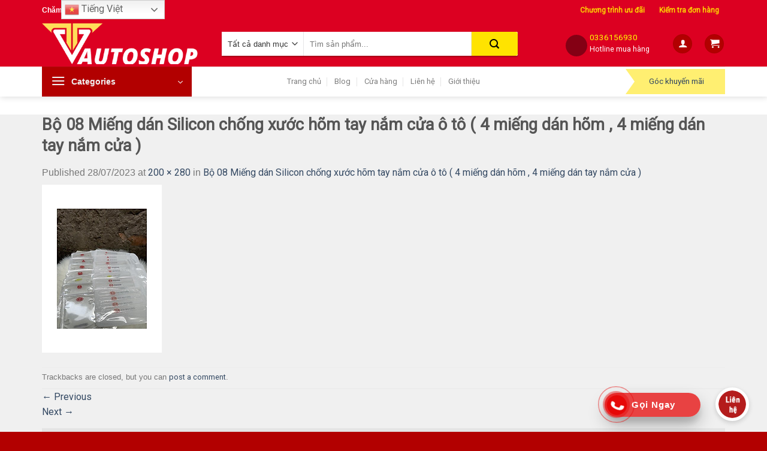

--- FILE ---
content_type: text/html; charset=UTF-8
request_url: https://vtautoshop.com.vn/?attachment_id=88194
body_size: 24407
content:

<!DOCTYPE html>
<html lang="vi" class="loading-site no-js">
<head>
	<meta charset="UTF-8" />
	<link rel="profile" href="http://gmpg.org/xfn/11" />
	<link rel="pingback" href="https://vtautoshop.com.vn/xmlrpc.php" />

	<script>(function(html){html.className = html.className.replace(/\bno-js\b/,'js')})(document.documentElement);</script>
<style>
#wpadminbar #wp-admin-bar-wccp_free_top_button .ab-icon:before {
	content: "\f160";
	color: #02CA02;
	top: 3px;
}
#wpadminbar #wp-admin-bar-wccp_free_top_button .ab-icon {
	transform: rotate(45deg);
}
</style>
<meta name='robots' content='index, follow, max-image-preview:large, max-snippet:-1, max-video-preview:-1' />
<meta name="viewport" content="width=device-width, initial-scale=1" />
	<!-- This site is optimized with the Yoast SEO Premium plugin v19.7 (Yoast SEO v20.4) - https://yoast.com/wordpress/plugins/seo/ -->
	<title>Bộ 08 Miếng dán Silicon chống xước hõm tay nắm cửa ô tô ( 4 miếng dán hõm , 4 miếng dán tay nắm cửa ) - VT AuTo Shop</title>
	<link rel="canonical" href="https://vtautoshop.com.vn/" />
	<meta property="og:locale" content="vi_VN" />
	<meta property="og:type" content="article" />
	<meta property="og:title" content="Bộ 08 Miếng dán Silicon chống xước hõm tay nắm cửa ô tô ( 4 miếng dán hõm , 4 miếng dán tay nắm cửa ) - VT AuTo Shop" />
	<meta property="og:url" content="https://vtautoshop.com.vn/" />
	<meta property="og:site_name" content="VT AuTo Shop" />
	<meta property="og:image" content="https://vtautoshop.com.vn" />
	<meta property="og:image:width" content="200" />
	<meta property="og:image:height" content="280" />
	<meta property="og:image:type" content="image/jpeg" />
	<meta name="twitter:card" content="summary_large_image" />
	<script type="application/ld+json" class="yoast-schema-graph">{"@context":"https://schema.org","@graph":[{"@type":"WebPage","@id":"https://vtautoshop.com.vn/","url":"https://vtautoshop.com.vn/","name":"Bộ 08 Miếng dán Silicon chống xước hõm tay nắm cửa ô tô ( 4 miếng dán hõm , 4 miếng dán tay nắm cửa ) - VT AuTo Shop","isPartOf":{"@id":"https://vtautoshop.com.vn/#website"},"primaryImageOfPage":{"@id":"https://vtautoshop.com.vn/#primaryimage"},"image":{"@id":"https://vtautoshop.com.vn/#primaryimage"},"thumbnailUrl":"https://vtautoshop.com.vn/wp-content/uploads/2023/07/b-08-mi-ng-dan-silicon-ch-ng-xu-c-hom-tay-n-m-c-a-o-to-4-mi-ng-dan-hom-4-10.jpg","datePublished":"2023-07-28T07:27:38+00:00","dateModified":"2023-07-28T07:27:38+00:00","breadcrumb":{"@id":"https://vtautoshop.com.vn/#breadcrumb"},"inLanguage":"vi","potentialAction":[{"@type":"ReadAction","target":["https://vtautoshop.com.vn/"]}]},{"@type":"ImageObject","inLanguage":"vi","@id":"https://vtautoshop.com.vn/#primaryimage","url":"https://vtautoshop.com.vn/wp-content/uploads/2023/07/b-08-mi-ng-dan-silicon-ch-ng-xu-c-hom-tay-n-m-c-a-o-to-4-mi-ng-dan-hom-4-10.jpg","contentUrl":"https://vtautoshop.com.vn/wp-content/uploads/2023/07/b-08-mi-ng-dan-silicon-ch-ng-xu-c-hom-tay-n-m-c-a-o-to-4-mi-ng-dan-hom-4-10.jpg","width":200,"height":280},{"@type":"BreadcrumbList","@id":"https://vtautoshop.com.vn/#breadcrumb","itemListElement":[{"@type":"ListItem","position":1,"name":"Home","item":"https://vtautoshop.com.vn/"},{"@type":"ListItem","position":2,"name":"Bộ 08 Miếng dán Silicon chống xước hõm tay nắm cửa ô tô ( 4 miếng dán hõm , 4 miếng dán tay nắm cửa )","item":"https://vtautoshop.com.vn/san-pham/bo-08-mieng-dan-silicon-chong-xuoc-hom-tay-nam-cua-o-to-4-mieng-dan-hom-4-mieng-dan-tay-nam-cua-2/"},{"@type":"ListItem","position":3,"name":"Bộ 08 Miếng dán Silicon chống xước hõm tay nắm cửa ô tô ( 4 miếng dán hõm , 4 miếng dán tay nắm cửa )"}]},{"@type":"WebSite","@id":"https://vtautoshop.com.vn/#website","url":"https://vtautoshop.com.vn/","name":"VT AuTo Shop","description":"Global Car Accessories Store","potentialAction":[{"@type":"SearchAction","target":{"@type":"EntryPoint","urlTemplate":"https://vtautoshop.com.vn/?s={search_term_string}"},"query-input":"required name=search_term_string"}],"inLanguage":"vi"}]}</script>
	<!-- / Yoast SEO Premium plugin. -->


<link rel='dns-prefetch' href='//cdn.jsdelivr.net' />
<link rel='prefetch' href='https://vtautoshop.com.vn/wp-content/themes/flatsome/assets/js/chunk.countup.js?ver=3.16.8' />
<link rel='prefetch' href='https://vtautoshop.com.vn/wp-content/themes/flatsome/assets/js/chunk.sticky-sidebar.js?ver=3.16.8' />
<link rel='prefetch' href='https://vtautoshop.com.vn/wp-content/themes/flatsome/assets/js/chunk.tooltips.js?ver=3.16.8' />
<link rel='prefetch' href='https://vtautoshop.com.vn/wp-content/themes/flatsome/assets/js/chunk.vendors-popups.js?ver=3.16.8' />
<link rel='prefetch' href='https://vtautoshop.com.vn/wp-content/themes/flatsome/assets/js/chunk.vendors-slider.js?ver=3.16.8' />
<link rel="alternate" type="application/rss+xml" title="Dòng thông tin VT AuTo Shop &raquo;" href="https://vtautoshop.com.vn/feed/" />
<link rel="alternate" type="application/rss+xml" title="Dòng phản hồi VT AuTo Shop &raquo;" href="https://vtautoshop.com.vn/comments/feed/" />
<link rel="alternate" type="application/rss+xml" title="VT AuTo Shop &raquo; Bộ 08 Miếng dán Silicon chống xước hõm tay nắm cửa ô tô ( 4 miếng dán hõm , 4 miếng dán tay nắm cửa ) Dòng phản hồi" href="https://vtautoshop.com.vn/?attachment_id=88194#main/feed/" />
<script type="text/javascript">
window._wpemojiSettings = {"baseUrl":"https:\/\/s.w.org\/images\/core\/emoji\/14.0.0\/72x72\/","ext":".png","svgUrl":"https:\/\/s.w.org\/images\/core\/emoji\/14.0.0\/svg\/","svgExt":".svg","source":{"concatemoji":"https:\/\/vtautoshop.com.vn\/wp-includes\/js\/wp-emoji-release.min.js?ver=6.1.9"}};
/*! This file is auto-generated */
!function(e,a,t){var n,r,o,i=a.createElement("canvas"),p=i.getContext&&i.getContext("2d");function s(e,t){var a=String.fromCharCode,e=(p.clearRect(0,0,i.width,i.height),p.fillText(a.apply(this,e),0,0),i.toDataURL());return p.clearRect(0,0,i.width,i.height),p.fillText(a.apply(this,t),0,0),e===i.toDataURL()}function c(e){var t=a.createElement("script");t.src=e,t.defer=t.type="text/javascript",a.getElementsByTagName("head")[0].appendChild(t)}for(o=Array("flag","emoji"),t.supports={everything:!0,everythingExceptFlag:!0},r=0;r<o.length;r++)t.supports[o[r]]=function(e){if(p&&p.fillText)switch(p.textBaseline="top",p.font="600 32px Arial",e){case"flag":return s([127987,65039,8205,9895,65039],[127987,65039,8203,9895,65039])?!1:!s([55356,56826,55356,56819],[55356,56826,8203,55356,56819])&&!s([55356,57332,56128,56423,56128,56418,56128,56421,56128,56430,56128,56423,56128,56447],[55356,57332,8203,56128,56423,8203,56128,56418,8203,56128,56421,8203,56128,56430,8203,56128,56423,8203,56128,56447]);case"emoji":return!s([129777,127995,8205,129778,127999],[129777,127995,8203,129778,127999])}return!1}(o[r]),t.supports.everything=t.supports.everything&&t.supports[o[r]],"flag"!==o[r]&&(t.supports.everythingExceptFlag=t.supports.everythingExceptFlag&&t.supports[o[r]]);t.supports.everythingExceptFlag=t.supports.everythingExceptFlag&&!t.supports.flag,t.DOMReady=!1,t.readyCallback=function(){t.DOMReady=!0},t.supports.everything||(n=function(){t.readyCallback()},a.addEventListener?(a.addEventListener("DOMContentLoaded",n,!1),e.addEventListener("load",n,!1)):(e.attachEvent("onload",n),a.attachEvent("onreadystatechange",function(){"complete"===a.readyState&&t.readyCallback()})),(e=t.source||{}).concatemoji?c(e.concatemoji):e.wpemoji&&e.twemoji&&(c(e.twemoji),c(e.wpemoji)))}(window,document,window._wpemojiSettings);
</script>
<style type="text/css">
img.wp-smiley,
img.emoji {
	display: inline !important;
	border: none !important;
	box-shadow: none !important;
	height: 1em !important;
	width: 1em !important;
	margin: 0 0.07em !important;
	vertical-align: -0.1em !important;
	background: none !important;
	padding: 0 !important;
}
</style>
	<link rel='stylesheet' id='callNowMevivu-css' href='https://vtautoshop.com.vn/wp-content/plugins/floating-click-to-contact-buttons/css/callNow.css?ver=6.1.9' type='text/css' media='all' />
<link rel='stylesheet' id='floatingbutton-css' href='https://vtautoshop.com.vn/wp-content/plugins/floating-click-to-contact-buttons/css/style.css?ver=6.1.9' type='text/css' media='all' />
<link rel='stylesheet' id='modal-css' href='https://vtautoshop.com.vn/wp-content/plugins/floating-click-to-contact-buttons/css/modal.css?ver=6.1.9' type='text/css' media='all' />
<style id='wp-block-library-inline-css' type='text/css'>
:root{--wp-admin-theme-color:#007cba;--wp-admin-theme-color--rgb:0,124,186;--wp-admin-theme-color-darker-10:#006ba1;--wp-admin-theme-color-darker-10--rgb:0,107,161;--wp-admin-theme-color-darker-20:#005a87;--wp-admin-theme-color-darker-20--rgb:0,90,135;--wp-admin-border-width-focus:2px}@media (-webkit-min-device-pixel-ratio:2),(min-resolution:192dpi){:root{--wp-admin-border-width-focus:1.5px}}.wp-element-button{cursor:pointer}:root{--wp--preset--font-size--normal:16px;--wp--preset--font-size--huge:42px}:root .has-very-light-gray-background-color{background-color:#eee}:root .has-very-dark-gray-background-color{background-color:#313131}:root .has-very-light-gray-color{color:#eee}:root .has-very-dark-gray-color{color:#313131}:root .has-vivid-green-cyan-to-vivid-cyan-blue-gradient-background{background:linear-gradient(135deg,#00d084,#0693e3)}:root .has-purple-crush-gradient-background{background:linear-gradient(135deg,#34e2e4,#4721fb 50%,#ab1dfe)}:root .has-hazy-dawn-gradient-background{background:linear-gradient(135deg,#faaca8,#dad0ec)}:root .has-subdued-olive-gradient-background{background:linear-gradient(135deg,#fafae1,#67a671)}:root .has-atomic-cream-gradient-background{background:linear-gradient(135deg,#fdd79a,#004a59)}:root .has-nightshade-gradient-background{background:linear-gradient(135deg,#330968,#31cdcf)}:root .has-midnight-gradient-background{background:linear-gradient(135deg,#020381,#2874fc)}.has-regular-font-size{font-size:1em}.has-larger-font-size{font-size:2.625em}.has-normal-font-size{font-size:var(--wp--preset--font-size--normal)}.has-huge-font-size{font-size:var(--wp--preset--font-size--huge)}.has-text-align-center{text-align:center}.has-text-align-left{text-align:left}.has-text-align-right{text-align:right}#end-resizable-editor-section{display:none}.aligncenter{clear:both}.items-justified-left{justify-content:flex-start}.items-justified-center{justify-content:center}.items-justified-right{justify-content:flex-end}.items-justified-space-between{justify-content:space-between}.screen-reader-text{border:0;clip:rect(1px,1px,1px,1px);-webkit-clip-path:inset(50%);clip-path:inset(50%);height:1px;margin:-1px;overflow:hidden;padding:0;position:absolute;width:1px;word-wrap:normal!important}.screen-reader-text:focus{background-color:#ddd;clip:auto!important;-webkit-clip-path:none;clip-path:none;color:#444;display:block;font-size:1em;height:auto;left:5px;line-height:normal;padding:15px 23px 14px;text-decoration:none;top:5px;width:auto;z-index:100000}html :where(.has-border-color){border-style:solid}html :where([style*=border-top-color]){border-top-style:solid}html :where([style*=border-right-color]){border-right-style:solid}html :where([style*=border-bottom-color]){border-bottom-style:solid}html :where([style*=border-left-color]){border-left-style:solid}html :where([style*=border-width]){border-style:solid}html :where([style*=border-top-width]){border-top-style:solid}html :where([style*=border-right-width]){border-right-style:solid}html :where([style*=border-bottom-width]){border-bottom-style:solid}html :where([style*=border-left-width]){border-left-style:solid}html :where(img[class*=wp-image-]){height:auto;max-width:100%}figure{margin:0 0 1em}
</style>
<link rel='stylesheet' id='classic-theme-styles-css' href='https://vtautoshop.com.vn/wp-includes/css/classic-themes.min.css?ver=1' type='text/css' media='all' />
<link rel='stylesheet' id='wdp-style-css' href='https://vtautoshop.com.vn/wp-content/plugins/aco-woo-dynamic-pricing/assets/css/frontend.css?ver=4.4.5' type='text/css' media='all' />
<style id='woocommerce-inline-inline-css' type='text/css'>
.woocommerce form .form-row .required { visibility: visible; }
</style>
<link rel='stylesheet' id='uap_public_style-css' href='https://vtautoshop.com.vn/wp-content/plugins/indeed-affiliate-pro/assets/css/main_public.min.css?ver=7.9' type='text/css' media='all' />
<link rel='stylesheet' id='uap_templates-css' href='https://vtautoshop.com.vn/wp-content/plugins/indeed-affiliate-pro/assets/css/templates.min.css?ver=7.9' type='text/css' media='all' />
<link rel='stylesheet' id='flatsome-main-css' href='https://vtautoshop.com.vn/wp-content/themes/flatsome/assets/css/flatsome.css?ver=3.16.8' type='text/css' media='all' />
<style id='flatsome-main-inline-css' type='text/css'>
@font-face {
				font-family: "fl-icons";
				font-display: block;
				src: url(https://vtautoshop.com.vn/wp-content/themes/flatsome/assets/css/icons/fl-icons.eot?v=3.16.8);
				src:
					url(https://vtautoshop.com.vn/wp-content/themes/flatsome/assets/css/icons/fl-icons.eot#iefix?v=3.16.8) format("embedded-opentype"),
					url(https://vtautoshop.com.vn/wp-content/themes/flatsome/assets/css/icons/fl-icons.woff2?v=3.16.8) format("woff2"),
					url(https://vtautoshop.com.vn/wp-content/themes/flatsome/assets/css/icons/fl-icons.ttf?v=3.16.8) format("truetype"),
					url(https://vtautoshop.com.vn/wp-content/themes/flatsome/assets/css/icons/fl-icons.woff?v=3.16.8) format("woff"),
					url(https://vtautoshop.com.vn/wp-content/themes/flatsome/assets/css/icons/fl-icons.svg?v=3.16.8#fl-icons) format("svg");
			}
</style>
<link rel='stylesheet' id='flatsome-shop-css' href='https://vtautoshop.com.vn/wp-content/themes/flatsome/assets/css/flatsome-shop.css?ver=3.16.8' type='text/css' media='all' />
<link rel='stylesheet' id='flatsome-style-css' href='https://vtautoshop.com.vn/wp-content/themes/flatsome-child/style.css?ver=3.6.1' type='text/css' media='all' />
<script type='text/javascript' src='https://vtautoshop.com.vn/wp-includes/js/jquery/jquery.min.js?ver=3.6.1' id='jquery-core-js'></script>
<script type='text/javascript' src='https://vtautoshop.com.vn/wp-includes/js/jquery/jquery-migrate.min.js?ver=3.3.2' id='jquery-migrate-js'></script>
<script type='text/javascript' id='awd-script-js-extra'>
/* <![CDATA[ */
var awdajaxobject = {"url":"https:\/\/vtautoshop.com.vn\/wp-admin\/admin-ajax.php","nonce":"5c3a61191b","priceGroup":"","dynamicPricing":"","variablePricing":""};
/* ]]> */
</script>
<script type='text/javascript' src='https://vtautoshop.com.vn/wp-content/plugins/aco-woo-dynamic-pricing/assets/js/frontend.js?ver=4.4.5' id='awd-script-js'></script>
<script type='text/javascript' src='https://vtautoshop.com.vn/wp-content/plugins/indeed-affiliate-pro/assets/js/public-functions.min.js?ver=7.9' id='uap-public-functions-js'></script>
<script type='text/javascript' id='uap-public-functions-js-after'>
var ajax_url='https://vtautoshop.com.vn/wp-admin/admin-ajax.php';
</script>
<link rel="https://api.w.org/" href="https://vtautoshop.com.vn/wp-json/" /><link rel="alternate" type="application/json" href="https://vtautoshop.com.vn/wp-json/wp/v2/media/88194" /><link rel="EditURI" type="application/rsd+xml" title="RSD" href="https://vtautoshop.com.vn/xmlrpc.php?rsd" />
<link rel="wlwmanifest" type="application/wlwmanifest+xml" href="https://vtautoshop.com.vn/wp-includes/wlwmanifest.xml" />
<meta name="generator" content="WordPress 6.1.9" />
<meta name="generator" content="WooCommerce 7.5.1" />
<link rel='shortlink' href='https://vtautoshop.com.vn/?p=88194' />
<link rel="alternate" type="application/json+oembed" href="https://vtautoshop.com.vn/wp-json/oembed/1.0/embed?url=https%3A%2F%2Fvtautoshop.com.vn%2F%3Fattachment_id%3D88194%23main" />
<link rel="alternate" type="text/xml+oembed" href="https://vtautoshop.com.vn/wp-json/oembed/1.0/embed?url=https%3A%2F%2Fvtautoshop.com.vn%2F%3Fattachment_id%3D88194%23main&#038;format=xml" />
<meta name="generator" content="Site Kit by Google 1.106.0" /><meta name='uap-token' content='413a282e3b'>
<!-- This website runs the Product Feed PRO for WooCommerce by AdTribes.io plugin - version 12.4.2 -->
<script id="wpcp_disable_selection" type="text/javascript">
var image_save_msg='You are not allowed to save images!';
	var no_menu_msg='Context Menu disabled!';
	var smessage = "Nội dung đ&atilde; được thiết lập bản quyền!";

function disableEnterKey(e)
{
	var elemtype = e.target.tagName;
	
	elemtype = elemtype.toUpperCase();
	
	if (elemtype == "TEXT" || elemtype == "TEXTAREA" || elemtype == "INPUT" || elemtype == "PASSWORD" || elemtype == "SELECT" || elemtype == "OPTION" || elemtype == "EMBED")
	{
		elemtype = 'TEXT';
	}
	
	if (e.ctrlKey){
     var key;
     if(window.event)
          key = window.event.keyCode;     //IE
     else
          key = e.which;     //firefox (97)
    //if (key != 17) alert(key);
     if (elemtype!= 'TEXT' && (key == 97 || key == 65 || key == 67 || key == 99 || key == 88 || key == 120 || key == 26 || key == 85  || key == 86 || key == 83 || key == 43 || key == 73))
     {
		if(wccp_free_iscontenteditable(e)) return true;
		show_wpcp_message('You are not allowed to copy content or view source');
		return false;
     }else
     	return true;
     }
}


/*For contenteditable tags*/
function wccp_free_iscontenteditable(e)
{
	var e = e || window.event; // also there is no e.target property in IE. instead IE uses window.event.srcElement
  	
	var target = e.target || e.srcElement;

	var elemtype = e.target.nodeName;
	
	elemtype = elemtype.toUpperCase();
	
	var iscontenteditable = "false";
		
	if(typeof target.getAttribute!="undefined" ) iscontenteditable = target.getAttribute("contenteditable"); // Return true or false as string
	
	var iscontenteditable2 = false;
	
	if(typeof target.isContentEditable!="undefined" ) iscontenteditable2 = target.isContentEditable; // Return true or false as boolean

	if(target.parentElement.isContentEditable) iscontenteditable2 = true;
	
	if (iscontenteditable == "true" || iscontenteditable2 == true)
	{
		if(typeof target.style!="undefined" ) target.style.cursor = "text";
		
		return true;
	}
}

////////////////////////////////////
function disable_copy(e)
{	
	var e = e || window.event; // also there is no e.target property in IE. instead IE uses window.event.srcElement
	
	var elemtype = e.target.tagName;
	
	elemtype = elemtype.toUpperCase();
	
	if (elemtype == "TEXT" || elemtype == "TEXTAREA" || elemtype == "INPUT" || elemtype == "PASSWORD" || elemtype == "SELECT" || elemtype == "OPTION" || elemtype == "EMBED")
	{
		elemtype = 'TEXT';
	}
	
	if(wccp_free_iscontenteditable(e)) return true;
	
	var isSafari = /Safari/.test(navigator.userAgent) && /Apple Computer/.test(navigator.vendor);
	
	var checker_IMG = '';
	if (elemtype == "IMG" && checker_IMG == 'checked' && e.detail >= 2) {show_wpcp_message(alertMsg_IMG);return false;}
	if (elemtype != "TEXT")
	{
		if (smessage !== "" && e.detail == 2)
			show_wpcp_message(smessage);
		
		if (isSafari)
			return true;
		else
			return false;
	}	
}

//////////////////////////////////////////
function disable_copy_ie()
{
	var e = e || window.event;
	var elemtype = window.event.srcElement.nodeName;
	elemtype = elemtype.toUpperCase();
	if(wccp_free_iscontenteditable(e)) return true;
	if (elemtype == "IMG") {show_wpcp_message(alertMsg_IMG);return false;}
	if (elemtype != "TEXT" && elemtype != "TEXTAREA" && elemtype != "INPUT" && elemtype != "PASSWORD" && elemtype != "SELECT" && elemtype != "OPTION" && elemtype != "EMBED")
	{
		return false;
	}
}	
function reEnable()
{
	return true;
}
document.onkeydown = disableEnterKey;
document.onselectstart = disable_copy_ie;
if(navigator.userAgent.indexOf('MSIE')==-1)
{
	document.onmousedown = disable_copy;
	document.onclick = reEnable;
}
function disableSelection(target)
{
    //For IE This code will work
    if (typeof target.onselectstart!="undefined")
    target.onselectstart = disable_copy_ie;
    
    //For Firefox This code will work
    else if (typeof target.style.MozUserSelect!="undefined")
    {target.style.MozUserSelect="none";}
    
    //All other  (ie: Opera) This code will work
    else
    target.onmousedown=function(){return false}
    target.style.cursor = "default";
}
//Calling the JS function directly just after body load
window.onload = function(){disableSelection(document.body);};

//////////////////special for safari Start////////////////
var onlongtouch;
var timer;
var touchduration = 1000; //length of time we want the user to touch before we do something

var elemtype = "";
function touchstart(e) {
	var e = e || window.event;
  // also there is no e.target property in IE.
  // instead IE uses window.event.srcElement
  	var target = e.target || e.srcElement;
	
	elemtype = window.event.srcElement.nodeName;
	
	elemtype = elemtype.toUpperCase();
	
	if(!wccp_pro_is_passive()) e.preventDefault();
	if (!timer) {
		timer = setTimeout(onlongtouch, touchduration);
	}
}

function touchend() {
    //stops short touches from firing the event
    if (timer) {
        clearTimeout(timer);
        timer = null;
    }
	onlongtouch();
}

onlongtouch = function(e) { //this will clear the current selection if anything selected
	
	if (elemtype != "TEXT" && elemtype != "TEXTAREA" && elemtype != "INPUT" && elemtype != "PASSWORD" && elemtype != "SELECT" && elemtype != "EMBED" && elemtype != "OPTION")	
	{
		if (window.getSelection) {
			if (window.getSelection().empty) {  // Chrome
			window.getSelection().empty();
			} else if (window.getSelection().removeAllRanges) {  // Firefox
			window.getSelection().removeAllRanges();
			}
		} else if (document.selection) {  // IE?
			document.selection.empty();
		}
		return false;
	}
};

document.addEventListener("DOMContentLoaded", function(event) { 
    window.addEventListener("touchstart", touchstart, false);
    window.addEventListener("touchend", touchend, false);
});

function wccp_pro_is_passive() {

  var cold = false,
  hike = function() {};

  try {
	  const object1 = {};
  var aid = Object.defineProperty(object1, 'passive', {
  get() {cold = true}
  });
  window.addEventListener('test', hike, aid);
  window.removeEventListener('test', hike, aid);
  } catch (e) {}

  return cold;
}
/*special for safari End*/
</script>
<script id="wpcp_disable_Right_Click" type="text/javascript">
document.ondragstart = function() { return false;}
	function nocontext(e) {
	   return false;
	}
	document.oncontextmenu = nocontext;
</script>
<style>
.unselectable
{
-moz-user-select:none;
-webkit-user-select:none;
cursor: default;
}
html
{
-webkit-touch-callout: none;
-webkit-user-select: none;
-khtml-user-select: none;
-moz-user-select: none;
-ms-user-select: none;
user-select: none;
-webkit-tap-highlight-color: rgba(0,0,0,0);
}
</style>
<script id="wpcp_css_disable_selection" type="text/javascript">
var e = document.getElementsByTagName('body')[0];
if(e)
{
	e.setAttribute('unselectable',"on");
}
</script>
<style>.bg{opacity: 0; transition: opacity 1s; -webkit-transition: opacity 1s;} .bg-loaded{opacity: 1;}</style><meta name="google-site-verification" content="AD90fstws44QwUiMlyRPQbIa6aTR0GW8AttB4jq6388" />
<!-- Google Tag Manager -->
<script>(function(w,d,s,l,i){w[l]=w[l]||[];w[l].push({'gtm.start':
new Date().getTime(),event:'gtm.js'});var f=d.getElementsByTagName(s)[0],
j=d.createElement(s),dl=l!='dataLayer'?'&l='+l:'';j.async=true;j.src=
'https://www.googletagmanager.com/gtm.js?id='+i+dl;f.parentNode.insertBefore(j,f);
})(window,document,'script','dataLayer','GTM-NFLL4CWP');</script>
<!-- End Google Tag Manager -->	<noscript><style>.woocommerce-product-gallery{ opacity: 1 !important; }</style></noscript>
	<style type="text/css">.broken_link, a.broken_link {
	text-decoration: line-through;
}</style><link rel="icon" href="https://vtautoshop.com.vn/wp-content/uploads/2023/04/cropped-VT-autoshop-32x32.png" sizes="32x32" />
<link rel="icon" href="https://vtautoshop.com.vn/wp-content/uploads/2023/04/cropped-VT-autoshop-192x192.png" sizes="192x192" />
<link rel="apple-touch-icon" href="https://vtautoshop.com.vn/wp-content/uploads/2023/04/cropped-VT-autoshop-180x180.png" />
<meta name="msapplication-TileImage" content="https://vtautoshop.com.vn/wp-content/uploads/2023/04/cropped-VT-autoshop-270x270.png" />
<style id="custom-css" type="text/css">:root {--primary-color: #b20000;}.container-width, .full-width .ubermenu-nav, .container, .row{max-width: 1170px}.row.row-collapse{max-width: 1140px}.row.row-small{max-width: 1162.5px}.row.row-large{max-width: 1200px}.header-main{height: 76px}#logo img{max-height: 76px}#logo{width:270px;}.header-bottom{min-height: 25px}.header-top{min-height: 35px}.transparent .header-main{height: 30px}.transparent #logo img{max-height: 30px}.has-transparent + .page-title:first-of-type,.has-transparent + #main > .page-title,.has-transparent + #main > div > .page-title,.has-transparent + #main .page-header-wrapper:first-of-type .page-title{padding-top: 110px;}.header.show-on-scroll,.stuck .header-main{height:70px!important}.stuck #logo img{max-height: 70px!important}.search-form{ width: 86%;}.header-bg-color {background-color: #dc0021}.header-bottom {background-color: #ffffff}.header-main .nav > li > a{line-height: 17px }.stuck .header-main .nav > li > a{line-height: 50px }.header-bottom-nav > li > a{line-height: 20px }@media (max-width: 549px) {.header-main{height: 70px}#logo img{max-height: 70px}}.nav-dropdown-has-arrow.nav-dropdown-has-border li.has-dropdown:before{border-bottom-color: #FFFFFF;}.nav .nav-dropdown{border-color: #FFFFFF }.nav-dropdown{font-size:80%}.nav-dropdown-has-arrow li.has-dropdown:after{border-bottom-color: #FFFFFF;}.nav .nav-dropdown{background-color: #FFFFFF}.header-top{background-color:rgba(255,255,255,0)!important;}/* Color */.accordion-title.active, .has-icon-bg .icon .icon-inner,.logo a, .primary.is-underline, .primary.is-link, .badge-outline .badge-inner, .nav-outline > li.active> a,.nav-outline >li.active > a, .cart-icon strong,[data-color='primary'], .is-outline.primary{color: #b20000;}/* Color !important */[data-text-color="primary"]{color: #b20000!important;}/* Background Color */[data-text-bg="primary"]{background-color: #b20000;}/* Background */.scroll-to-bullets a,.featured-title, .label-new.menu-item > a:after, .nav-pagination > li > .current,.nav-pagination > li > span:hover,.nav-pagination > li > a:hover,.has-hover:hover .badge-outline .badge-inner,button[type="submit"], .button.wc-forward:not(.checkout):not(.checkout-button), .button.submit-button, .button.primary:not(.is-outline),.featured-table .title,.is-outline:hover, .has-icon:hover .icon-label,.nav-dropdown-bold .nav-column li > a:hover, .nav-dropdown.nav-dropdown-bold > li > a:hover, .nav-dropdown-bold.dark .nav-column li > a:hover, .nav-dropdown.nav-dropdown-bold.dark > li > a:hover, .header-vertical-menu__opener ,.is-outline:hover, .tagcloud a:hover,.grid-tools a, input[type='submit']:not(.is-form), .box-badge:hover .box-text, input.button.alt,.nav-box > li > a:hover,.nav-box > li.active > a,.nav-pills > li.active > a ,.current-dropdown .cart-icon strong, .cart-icon:hover strong, .nav-line-bottom > li > a:before, .nav-line-grow > li > a:before, .nav-line > li > a:before,.banner, .header-top, .slider-nav-circle .flickity-prev-next-button:hover svg, .slider-nav-circle .flickity-prev-next-button:hover .arrow, .primary.is-outline:hover, .button.primary:not(.is-outline), input[type='submit'].primary, input[type='submit'].primary, input[type='reset'].button, input[type='button'].primary, .badge-inner{background-color: #b20000;}/* Border */.nav-vertical.nav-tabs > li.active > a,.scroll-to-bullets a.active,.nav-pagination > li > .current,.nav-pagination > li > span:hover,.nav-pagination > li > a:hover,.has-hover:hover .badge-outline .badge-inner,.accordion-title.active,.featured-table,.is-outline:hover, .tagcloud a:hover,blockquote, .has-border, .cart-icon strong:after,.cart-icon strong,.blockUI:before, .processing:before,.loading-spin, .slider-nav-circle .flickity-prev-next-button:hover svg, .slider-nav-circle .flickity-prev-next-button:hover .arrow, .primary.is-outline:hover{border-color: #b20000}.nav-tabs > li.active > a{border-top-color: #b20000}.widget_shopping_cart_content .blockUI.blockOverlay:before { border-left-color: #b20000 }.woocommerce-checkout-review-order .blockUI.blockOverlay:before { border-left-color: #b20000 }/* Fill */.slider .flickity-prev-next-button:hover svg,.slider .flickity-prev-next-button:hover .arrow{fill: #b20000;}/* Focus */.primary:focus-visible, .submit-button:focus-visible, button[type="submit"]:focus-visible { outline-color: #b20000!important; }/* Background Color */[data-icon-label]:after, .secondary.is-underline:hover,.secondary.is-outline:hover,.icon-label,.button.secondary:not(.is-outline),.button.alt:not(.is-outline), .badge-inner.on-sale, .button.checkout, .single_add_to_cart_button, .current .breadcrumb-step{ background-color:#ffe300; }[data-text-bg="secondary"]{background-color: #ffe300;}/* Color */.secondary.is-underline,.secondary.is-link, .secondary.is-outline,.stars a.active, .star-rating:before, .woocommerce-page .star-rating:before,.star-rating span:before, .color-secondary{color: #ffe300}/* Color !important */[data-text-color="secondary"]{color: #ffe300!important;}/* Border */.secondary.is-outline:hover{border-color:#ffe300}/* Focus */.secondary:focus-visible, .alt:focus-visible { outline-color: #ffe300!important; }.success.is-underline:hover,.success.is-outline:hover,.success{background-color: #312e2e}.success-color, .success.is-link, .success.is-outline{color: #312e2e;}.success-border{border-color: #312e2e!important;}/* Color !important */[data-text-color="success"]{color: #312e2e!important;}/* Background Color */[data-text-bg="success"]{background-color: #312e2e;}input[type='submit'], input[type="button"], button:not(.icon), .button:not(.icon){border-radius: 5px!important}@media screen and (min-width: 550px){.products .box-vertical .box-image{min-width: 400px!important;width: 400px!important;}}.footer-1{background-color: #FFFFFF}.footer-2{background-color: #333333}.absolute-footer, html{background-color: #b20000}.page-title-small + main .product-container > .row{padding-top:0;}button[name='update_cart'] { display: none; }.nav-vertical-fly-out > li + li {border-top-width: 1px; border-top-style: solid;}/* Custom CSS */.slider-nav-reveal .flickity-prev-next-button {background-color: transparent !important;box-shadow: inherit !important;}.slider-nav-reveal .flickity-prev-next-button svg {height: 62px;width: 32px;border: 1px solid #f1f5f6;border-radius: 4px;background-color: #fff;box-shadow: 0 7px 10px 0 rgba(72,139,216,.2);border: none;}.cot-danh-muc {max-width: 285px !important;}.slide {display: inline-block;width: 100%;float: left;margin-right: 10px;}.slide .carousel {background: #FAFAFA;}.slide .carousel .carousel-nav {position: absolute;bottom: 0;margin: 0 auto;left: 0;right: 0;}.carousel {background: #EEE;}.slide .carousel-cell {width: 100%;counter-increment: carousel-cell;}.carousel-cell {position: relative;overflow: hidden;}.slide .carousel-cell.is-selected.is-nav-selected {font-weight: 700;border-bottom: 4px solid red;padding-bottom: 6px;}.slide .carousel-nav .carousel-cell {text-align: center;cursor: pointer;padding: 10px;height: 55px;width: 20% !important;font-size: 13px;line-height: 15px;color: #4a4a4a;background-color: #fff;}.slide:hover .flickity-prev-next-button { opacity: 1;}.slide .carousel-nav .carousel-cell:after {content: '';float: left;height: 35px;border-left: 1px solid #f0f0f0;position: absolute;top: 8px;left: 0;}.carousel-cell img {height: 320px;right: 0;width: 100%;bottom: 0;left: 0;top: 0;object-position: 50% 50%;object-fit: cover;font-family: 'object-fit: cover;';}.slide .flickity-prev-next-button svg {height: 62px;width: 32px;border-radius: 2px;background-color: rgba(0,0,0,.5);box-shadow: 0 7px 10px 0 rgba(72,139,216,.2)border: none;color: #fff;}#mega-menu-wrap {width: 285px;background-color: #413b49;}#mega_menu {background-color: rgba(81,75,88,.8);border: none;height: 375px;}#mega_menu > li > a > img {margin-right: 0.8em;margin-top: -3px;}#mega_menu > li {border-top: none;}#mega_menu li a {color: #fff;padding-left: 13px;}#mega_menu > li > ul.sub-menu { min-height: 375px;position: absolute;top:0;}#mega_menu ul.sub-menu > li > a {color: #000;}#mega_menu > li:hover > a {background: #413b49;border-left: 4px solid red;}ul#mega_menu > li > ul {min-width: 100%;}#mega_menu > li {height: 41px;}form.searchform {border-radius: 2px;background-color: #fff;box-shadow: 0 0 2px 0 rgba(0,0,0,.12), 0 2px 2px 0 rgba(0,0,0,.24);height: 40px;}.searchform .button.icon {background-color: #ffe300 !important;height: 40px;width: 77px;border: none;top: 0;right: 0;border-top-right-radius: 4px;border-bottom-right-radius: 4px;color: #000;}input.search-field, .search_categories {border: none;border-right: 1px solid #e5e6e7;box-shadow: none;height: 40px;}#nk-holine ul li:first-child a {color: #fdd602;}#nk-holine ul { list-style: none;font-weight: 700;font-size: 12px;padding-right: 10px;}#nk-holine ul > li{line-height: 35px;margin-bottom: 0;}#content {background: #f0f0f0;}.bottom-dn {color: #1fb349;font-size: 0.9em;overflow: hidden;white-space: nowrap;text-overflow: ellipsis;width: 100%;}span.amount {color: #f86666;padding-top: 10px;}.button.success {margin-bottom: 0.5em;line-height: 40px;}.button.primary {margin-bottom: 0;}.tabbed-content .nav-tabs>li {width: 50%;margin: 0 0em;}.cot-blog .button{margin-top: 0.8em;}.cot-blog .tabbed-content .nav-tabs>li a {width: 100%;border-left:none;border-right:none;background-color: #0083c1;color: #fff;border-top-color: #0083c1;}.nav-tabs > li.active > a {background-color:#fff !important;color: #413b49 !important;}.cot-blog .tabbed-content .nav-tabs>li span {margin: 0 auto;}.cot-blog .col.post-item {margin-top: 5px;border-top: 1px dotted #ddd;padding-top: 5px !important;}.cot-blog .col.post-item:first-child {border-top: none;margin-top: 5px;padding-top: 0px !important;}.cot-blog .box-vertical .box-text {padding: 0 0.5em;font-size: 1.1em;}.cot-blog .box-vertical .box-text h5 {font-weight: 400 !important;}.cot-blog .nav-tabs+.tab-panels {background-color: #fff;padding: 5px 10px;max-height: 330px;border:none;}.box-blog-post .is-divider {display: none;}.product-title.entry-title {color: #0083c1;}#content {background: #f0f0f0;}.slide-sp .flickity-slider>.col {padding: 0 9.8px 0px !important;}.slide-sp .box-text {padding-bottom: 0.5em;}.blog-wrapper, .page-wrapper {background-color: #fff !important;}#product-sidebar {padding: 20px 10px !important;}.product-main {padding: 20px 0;}.is-divider {display:none;}.entry-header-text {padding: 0;}.tab-home .tab.has-icon {border: 3px solid var(--primary-color);background-color: var(--primary-color);padding: 0px 10px;margin: 0;border-top: 3px solid var(--primary-color);line-height: 1.3em;}.tab-home .tab.has-icon a {color: #fff;padding: 5px;border-top: none !important;}.tab-home .tab.has-icon.active {background-color: #fff;}.tab-home .tab.has-icon.active a{color: #000;}h5.post-title.is-large {font-size: 1.2em;line-height: 1.3em;color: #3b5998!important;margin: 0 0 5px;-webkit-line-clamp: 2;-webkit-box-orient: vertical;overflow: hidden;text-overflow: ellipsis;display: -webkit-box;max-height: 3.12em;}.tab-home .nav-line>li>a:before {height: 0px;}.danh-muc {border-bottom: 2px solid var(--primary-color);}.danh-muc .button {margin-bottom: 0;border-color: #0083c1;}.danh-muc2 .button span {line-height: 2.8;}.collap .row{margin-left: 0px !important;margin-right: 0px !important;}.collap .col {padding: 0 5px 0px;}.tab-col .col {padding-bottom: 0 !important;}.section-first {margin-top: 15px;}.icon-box-text h6 {color: #fff;text-transform: none;font-size: 1em;font-weight:500;}.icon-box-text {padding-top: 0.8em;}.uy-tin .col {padding: 0 9.8px 8px;}.entry-content {padding-top: 0.5em;padding-bottom: 1.5em;}.post-sidebar.large-3.col {padding: 0 10px 10px;}.related-gallery .gallery-item img {float: left;width: 25%;padding-right: 5px;}.related-gallery .gallery-caption {text-align: left;font-size: 0.9em;}.single-product div#tab-description {overflow: hidden;position: relative;}.single-product .tab-panels div#tab-description.panel:not(.active) {height: 0 !important;}.field-wrap input[type=button] {background-color: #ff4f00;color: #fff;}.footer .cat-item:before {content: "f105" !important;font-family: 'fl-icons';font-size: 16px;color: #7a9c59;padding-right: 10px;}.title-muc .button {line-height: 2.6;float: left;width: 0;height: 0;border-top: none !important;border-left: 0 solid transparent;border-bottom: 45px solid var(--primary-color) !important;border-radius: 0 !important;border: none;}ul li.bullet-checkmark:before {line-height: 1.8em;}.button.alt:not(.is-outline) {background-color: var(--primary-color);}#nk-goc-cong-nghe .icon, #nk-goc-cong-nghe a, .nk_tooltip .icon,. nk_tooltip .nk_tooltip_content{display:inline-block !important;}.nk_tooltip a:link{color:#ffffff;}.nk_tooltip .icon{margin-top:6px;float:left;height: 36px;line-height: 36px;width:36px;border-radius:50%;background-color:rgba(0,0,0,0.4);text-align:center;vertical-align:middle;margin-right:4px;}#nk-goc-cong-nghe .icon{margin-top:6px;float:left;height: 36px;line-height: 36px;margin-right:4px;}#nk-goc-cong-nghe .icon i{font-size:16px;}#nk-goc-cong-nghe a{float:right;height: 40px;padding-top:10px}.nk_tooltip .nk_tooltip_content{float:right;width:120px;height: 40px;}.nk_tooltip .nk_tooltip_content span{display:block;font-size:90%;}.nk_tooltip .nk_tooltip_content span:nth-child(1){font-size:100%;color:yellow;}#nk-goc-cong-nghe {background-color: #ffef71;position: relative;padding: 0 35px;float: right;}#nk-goc-cong-nghe:before {content: "";display: block;position: absolute;left: 0;top: 0;width: 0;height: 0;border-top: 21px solid transparent;border-right: 15px solid transparent;border-bottom: 21px solid transparent;border-left: 15px solid #fff;}#nk-tong-dai-ho-tro .icon, #nk-email-newsletter .icon{float:left;}#nk-tong-dai-ho-tro h3 , #nk-email-newsletter h3{font-size:100%;}#nk-email-newsletter,#nk-tong-dai-ho-tro { width:100%; display:block;padding:10px 0;border: 1px solid #ebebeb;min-height:140px;}#nk-email-newsletter .icon, #nk-tong-dai-ho-tro .icon {width: 20%;padding: 25px;border-right: 1px solid #ebebeb;min-height: 120px; margin-right:0px;display:inline-block;}#nk-email-newsletter .text,#nk-tong-dai-ho-tro .text{padding: 0 10px;width: 80%;display:inline-block;float:right;} #nk-tong-dai-ho-tro .text .t1 .red{color:#F86666;font-weight:bold;padding:2px;} #nk-tong-dai-ho-tro .text .t2 .green{color:#23B44D;font-weight:bold;padding:2px;}#wpcf7-f70331-o1 .subscribe_email{width:65%; float:left;display:inline-block;}#wpcf7-f70331-o1 .subscribe_button{display:inline-block;width:30%; float:right;}#wpcf7-f70331-o1 .wpcf7-response-output.wpcf7-mail-sent-ok{display:block;margin-top:60px;width:100%;}/* Custom CSS Tablet */@media (max-width: 849px){.slide .carousel-nav .carousel-cell {width: 40% !important;}.home_slider_col{max-width: 100% !important;width: 100% !important;-ms-flex-preferred-size: 100%;flex-basis: 100%;}}/* Custom CSS Mobile */@media (max-width: 549px){.after-title-info li:first-child {margin-left: 1.2em !important;}.slide .carousel-nav .carousel-cell {width: 60% !important;}.carousel-cell img {height: 50%;width: 100%;bottom: 0;left: 0;top: 0;object-position: 50% 50%;object-fit: cover;font-family: 'object-fit: cover;';right: 0;}#nk-email-newsletter{min-height:180px;}#wpcf7-f70331-o1 .subscribe_email, #wpcf7-f70331-o1 .subscribe_button{width:100%;}}.label-new.menu-item > a:after{content:"New";}.label-hot.menu-item > a:after{content:"Hot";}.label-sale.menu-item > a:after{content:"Sale";}.label-popular.menu-item > a:after{content:"Popular";}</style>		<style type="text/css" id="wp-custom-css">
			h1,h2,h3,h4,h5,a {font-family: 'Roboto', sans-serif;}		</style>
		<style id="kirki-inline-styles"></style>	<script async src="https://pagead2.googlesyndication.com/pagead/js/adsbygoogle.js?client=ca-pub-7571060335674405"
     crossorigin="anonymous"></script>
<meta name="google-site-verification" content="VDqFn2HQ63CQxnsueDB3Xax0jtzrkeTuFfvzPsI7xTU" />
</head>

<body class="attachment attachment-template-default single single-attachment postid-88194 attachmentid-88194 attachment-jpeg theme-flatsome woocommerce-no-js unselectable header-shadow lightbox nav-dropdown-has-arrow nav-dropdown-has-shadow nav-dropdown-has-border">

<!-- Google Tag Manager (noscript) -->
<noscript><iframe src="https://www.googletagmanager.com/ns.html?id=GTM-NFLL4CWP"
height="0" width="0" style="display:none;visibility:hidden"></iframe></noscript>
<!-- End Google Tag Manager (noscript) --><svg xmlns="http://www.w3.org/2000/svg" viewBox="0 0 0 0" width="0" height="0" focusable="false" role="none" style="visibility: hidden; position: absolute; left: -9999px; overflow: hidden;" ><defs><filter id="wp-duotone-dark-grayscale"><feColorMatrix color-interpolation-filters="sRGB" type="matrix" values=" .299 .587 .114 0 0 .299 .587 .114 0 0 .299 .587 .114 0 0 .299 .587 .114 0 0 " /><feComponentTransfer color-interpolation-filters="sRGB" ><feFuncR type="table" tableValues="0 0.49803921568627" /><feFuncG type="table" tableValues="0 0.49803921568627" /><feFuncB type="table" tableValues="0 0.49803921568627" /><feFuncA type="table" tableValues="1 1" /></feComponentTransfer><feComposite in2="SourceGraphic" operator="in" /></filter></defs></svg><svg xmlns="http://www.w3.org/2000/svg" viewBox="0 0 0 0" width="0" height="0" focusable="false" role="none" style="visibility: hidden; position: absolute; left: -9999px; overflow: hidden;" ><defs><filter id="wp-duotone-grayscale"><feColorMatrix color-interpolation-filters="sRGB" type="matrix" values=" .299 .587 .114 0 0 .299 .587 .114 0 0 .299 .587 .114 0 0 .299 .587 .114 0 0 " /><feComponentTransfer color-interpolation-filters="sRGB" ><feFuncR type="table" tableValues="0 1" /><feFuncG type="table" tableValues="0 1" /><feFuncB type="table" tableValues="0 1" /><feFuncA type="table" tableValues="1 1" /></feComponentTransfer><feComposite in2="SourceGraphic" operator="in" /></filter></defs></svg><svg xmlns="http://www.w3.org/2000/svg" viewBox="0 0 0 0" width="0" height="0" focusable="false" role="none" style="visibility: hidden; position: absolute; left: -9999px; overflow: hidden;" ><defs><filter id="wp-duotone-purple-yellow"><feColorMatrix color-interpolation-filters="sRGB" type="matrix" values=" .299 .587 .114 0 0 .299 .587 .114 0 0 .299 .587 .114 0 0 .299 .587 .114 0 0 " /><feComponentTransfer color-interpolation-filters="sRGB" ><feFuncR type="table" tableValues="0.54901960784314 0.98823529411765" /><feFuncG type="table" tableValues="0 1" /><feFuncB type="table" tableValues="0.71764705882353 0.25490196078431" /><feFuncA type="table" tableValues="1 1" /></feComponentTransfer><feComposite in2="SourceGraphic" operator="in" /></filter></defs></svg><svg xmlns="http://www.w3.org/2000/svg" viewBox="0 0 0 0" width="0" height="0" focusable="false" role="none" style="visibility: hidden; position: absolute; left: -9999px; overflow: hidden;" ><defs><filter id="wp-duotone-blue-red"><feColorMatrix color-interpolation-filters="sRGB" type="matrix" values=" .299 .587 .114 0 0 .299 .587 .114 0 0 .299 .587 .114 0 0 .299 .587 .114 0 0 " /><feComponentTransfer color-interpolation-filters="sRGB" ><feFuncR type="table" tableValues="0 1" /><feFuncG type="table" tableValues="0 0.27843137254902" /><feFuncB type="table" tableValues="0.5921568627451 0.27843137254902" /><feFuncA type="table" tableValues="1 1" /></feComponentTransfer><feComposite in2="SourceGraphic" operator="in" /></filter></defs></svg><svg xmlns="http://www.w3.org/2000/svg" viewBox="0 0 0 0" width="0" height="0" focusable="false" role="none" style="visibility: hidden; position: absolute; left: -9999px; overflow: hidden;" ><defs><filter id="wp-duotone-midnight"><feColorMatrix color-interpolation-filters="sRGB" type="matrix" values=" .299 .587 .114 0 0 .299 .587 .114 0 0 .299 .587 .114 0 0 .299 .587 .114 0 0 " /><feComponentTransfer color-interpolation-filters="sRGB" ><feFuncR type="table" tableValues="0 0" /><feFuncG type="table" tableValues="0 0.64705882352941" /><feFuncB type="table" tableValues="0 1" /><feFuncA type="table" tableValues="1 1" /></feComponentTransfer><feComposite in2="SourceGraphic" operator="in" /></filter></defs></svg><svg xmlns="http://www.w3.org/2000/svg" viewBox="0 0 0 0" width="0" height="0" focusable="false" role="none" style="visibility: hidden; position: absolute; left: -9999px; overflow: hidden;" ><defs><filter id="wp-duotone-magenta-yellow"><feColorMatrix color-interpolation-filters="sRGB" type="matrix" values=" .299 .587 .114 0 0 .299 .587 .114 0 0 .299 .587 .114 0 0 .299 .587 .114 0 0 " /><feComponentTransfer color-interpolation-filters="sRGB" ><feFuncR type="table" tableValues="0.78039215686275 1" /><feFuncG type="table" tableValues="0 0.94901960784314" /><feFuncB type="table" tableValues="0.35294117647059 0.47058823529412" /><feFuncA type="table" tableValues="1 1" /></feComponentTransfer><feComposite in2="SourceGraphic" operator="in" /></filter></defs></svg><svg xmlns="http://www.w3.org/2000/svg" viewBox="0 0 0 0" width="0" height="0" focusable="false" role="none" style="visibility: hidden; position: absolute; left: -9999px; overflow: hidden;" ><defs><filter id="wp-duotone-purple-green"><feColorMatrix color-interpolation-filters="sRGB" type="matrix" values=" .299 .587 .114 0 0 .299 .587 .114 0 0 .299 .587 .114 0 0 .299 .587 .114 0 0 " /><feComponentTransfer color-interpolation-filters="sRGB" ><feFuncR type="table" tableValues="0.65098039215686 0.40392156862745" /><feFuncG type="table" tableValues="0 1" /><feFuncB type="table" tableValues="0.44705882352941 0.4" /><feFuncA type="table" tableValues="1 1" /></feComponentTransfer><feComposite in2="SourceGraphic" operator="in" /></filter></defs></svg><svg xmlns="http://www.w3.org/2000/svg" viewBox="0 0 0 0" width="0" height="0" focusable="false" role="none" style="visibility: hidden; position: absolute; left: -9999px; overflow: hidden;" ><defs><filter id="wp-duotone-blue-orange"><feColorMatrix color-interpolation-filters="sRGB" type="matrix" values=" .299 .587 .114 0 0 .299 .587 .114 0 0 .299 .587 .114 0 0 .299 .587 .114 0 0 " /><feComponentTransfer color-interpolation-filters="sRGB" ><feFuncR type="table" tableValues="0.098039215686275 1" /><feFuncG type="table" tableValues="0 0.66274509803922" /><feFuncB type="table" tableValues="0.84705882352941 0.41960784313725" /><feFuncA type="table" tableValues="1 1" /></feComponentTransfer><feComposite in2="SourceGraphic" operator="in" /></filter></defs></svg>
<a class="skip-link screen-reader-text" href="#main">Skip to content</a>

<div id="wrapper">

	
	<header id="header" class="header has-sticky sticky-jump">
		<div class="header-wrapper">
			<div id="top-bar" class="header-top hide-for-sticky nav-dark">
    <div class="flex-row container">
      <div class="flex-col hide-for-medium flex-left">
          <ul class="nav nav-left medium-nav-center nav-small  nav-">
              <li class="html custom html_topbar_left"><div id="nk-holine">
	<ul>
		<li>Chăm sóc khách hàng: <a href="tel:0336156930">0336156930</a>
		</li>

	</ul>
</div></li>          </ul>
      </div>

      <div class="flex-col hide-for-medium flex-center">
          <ul class="nav nav-center nav-small  nav-">
                        </ul>
      </div>

      <div class="flex-col hide-for-medium flex-right">
         <ul class="nav top-bar-nav nav-right nav-small  nav-">
              <li class="html custom html_topbar_right"><div id="nk-holine">
	<ul>
		<li><a href="#">Chương trình ưu đãi</a>
		</li>

	</ul>
</div></li><li class="html custom html_top_right_text"><div id="nk-holine">
	<ul>
		<li><a href="https://vtautoshop.com/theo-doi-don-hang/">Kiểm tra đơn hàng</a>
		</li>
	</ul>
</div></li>          </ul>
      </div>

            <div class="flex-col show-for-medium flex-grow">
          <ul class="nav nav-center nav-small mobile-nav  nav-">
              <li id="menu-item-71908" class="menu-item menu-item-type-post_type menu-item-object-page menu-item-home menu-item-71908 menu-item-design-default"><a href="https://vtautoshop.com.vn/" class="nav-top-link">Trang chủ</a></li>
<li id="menu-item-71909" class="menu-item menu-item-type-post_type menu-item-object-page current_page_parent menu-item-71909 menu-item-design-default"><a href="https://vtautoshop.com.vn/blog/" class="nav-top-link">Blog</a></li>
<li id="menu-item-71910" class="menu-item menu-item-type-post_type menu-item-object-page menu-item-71910 menu-item-design-default"><a href="https://vtautoshop.com.vn/cua-hang/" class="nav-top-link">Cửa hàng</a></li>
<li id="menu-item-71912" class="menu-item menu-item-type-post_type menu-item-object-page menu-item-71912 menu-item-design-default"><a href="https://vtautoshop.com.vn/lien-he/" class="nav-top-link">Liên hệ</a></li>
<li id="menu-item-73803" class="menu-item menu-item-type-post_type menu-item-object-page menu-item-73803 menu-item-design-default"><a href="https://vtautoshop.com.vn/gioi-thieu-ve-vt-auto-shop/" class="nav-top-link">Giới thiệu</a></li>
          </ul>
      </div>
      
    </div>
</div>
<div id="masthead" class="header-main ">
      <div class="header-inner flex-row container logo-left medium-logo-center" role="navigation">

          <!-- Logo -->
          <div id="logo" class="flex-col logo">
            
<!-- Header logo -->
<a href="https://vtautoshop.com.vn/" title="VT AuTo Shop - Global Car Accessories Store" rel="home">
		<img width="200" height="280" src="https://vtautoshop.com.vn/wp-content/uploads/2023/07/b-08-mi-ng-dan-silicon-ch-ng-xu-c-hom-tay-n-m-c-a-o-to-4-mi-ng-dan-hom-4-10.jpg" class="header-logo-sticky" alt="VT AuTo Shop"/><img width="400" height="100" src="https://vtautoshop.com.vn/wp-content/uploads/2022/08/AUTOSHOP-2.png" class="header_logo header-logo" alt="VT AuTo Shop"/><img  width="200" height="280" src="https://vtautoshop.com.vn/wp-content/uploads/2023/07/b-08-mi-ng-dan-silicon-ch-ng-xu-c-hom-tay-n-m-c-a-o-to-4-mi-ng-dan-hom-4-10.jpg" class="header-logo-dark" alt="VT AuTo Shop"/></a>
          </div>

          <!-- Mobile Left Elements -->
          <div class="flex-col show-for-medium flex-left">
            <ul class="mobile-nav nav nav-left ">
              <li class="nav-icon has-icon">
  <div class="header-button">		<a href="#" data-open="#main-menu" data-pos="left" data-bg="main-menu-overlay" data-color="" class="icon primary button circle is-small" aria-label="Menu" aria-controls="main-menu" aria-expanded="false">

		  <i class="icon-menu" ></i>
		  <span class="menu-title uppercase hide-for-small">Menu</span>		</a>
	 </div> </li>
            </ul>
          </div>

          <!-- Left Elements -->
          <div class="flex-col hide-for-medium flex-left
            flex-grow">
            <ul class="header-nav header-nav-main nav nav-left  nav-divided nav-size-medium nav-spacing-medium" >
              <li class="header-search-form search-form html relative has-icon">
	<div class="header-search-form-wrapper">
		<div class="searchform-wrapper ux-search-box relative is-normal"><form role="search" method="get" class="searchform" action="https://vtautoshop.com.vn/">
	<div class="flex-row relative">
					<div class="flex-col search-form-categories">
				<select class="search_categories resize-select mb-0" name="product_cat"><option value="" selected='selected'>Tất cả danh mục</option><option value="cac-mon-the-thao-dong-doi">Các môn thể thao đồng đội</option><option value="cham-soc-nha-cua">Chăm sóc nhà cửa</option><option value="cham-soc-xe-hoi">CHĂM SÓC XE HƠI</option><option value="dung-cu-thiet-bi-tap-the-thao">Dụng cụ - thiết bị tập thể thao</option><option value="dung-cu-thiet-bi-tien-ich">Dụng cụ &amp; Thiết bị tiện ích</option><option value="dung-cu-nha-bep">Dụng cụ nhà bếp</option><option value="dung-cu-sua-chua-o-to">Dụng Cụ Sửa Chữa Ô Tô</option><option value="den-thiet-bi-chieu-sang">Đèn &amp; thiết bị chiếu sáng</option><option value="do-dung-cho-be">Đồ dùng cho bé</option><option value="do-dung-phong-ngu">Đồ dùng phòng ngủ</option><option value="do-dung-va-thiet-bi-nha-tam">Đồ dùng và thiết bị nhà tắm</option><option value="linh-kien-may-tinh-phu-kien-may-tinh">Linh Kiện Máy Tính - Phụ Kiện Máy Tính</option><option value="ngoai-that-o-to">Ngoại thất ô tô</option><option value="ngoai-troi-san-vuon">Ngoài trời &amp; sân vườn</option><option value="noi-that">Nội thất</option><option value="noi-that-xe-hoi-trang-chu">Nội thất xe hơi</option><option value="o-to-xe-may-xe-dap">Ô tô, xe máy, xe đạp</option><option value="phu-kien-cham-soc-xe">Phụ kiện - Chăm sóc xe</option><option value="phu-kien-dien-thoai-va-may-tinh-bang">Phụ Kiện Điện Thoại và Máy Tính Bảng</option><option value="phu-kien-giay">Phụ kiện giày</option><option value="phu-kien-may-tinh-va-laptop">Phụ kiện máy tính và Laptop</option><option value="phu-kien-the-thao">Phụ kiện thể thao</option><option value="phu-kien-tien-ich">Phụ kiện tiện ích</option><option value="qua-luu-niem">Quà lưu niệm</option><option value="thiet-bi-gia-dinh">Thiết bị gia đình</option><option value="thiet-bi-thong-minh-va-linh-kien-dien-tu">Thiết Bị Thông Minh và Linh Kiện Điện Tử</option><option value="trang-chu">Trang chủ</option><option value="trang-tri-nha-cua">Trang trí nhà cửa</option><option value="van-phong-pham">Văn phòng phẩm</option></select>			</div>
						<div class="flex-col flex-grow">
			<label class="screen-reader-text" for="woocommerce-product-search-field-0">Tìm kiếm:</label>
			<input type="search" id="woocommerce-product-search-field-0" class="search-field mb-0" placeholder="Tìm sản phẩm..." value="" name="s" />
			<input type="hidden" name="post_type" value="product" />
					</div>
		<div class="flex-col">
			<button type="submit" value="Tìm kiếm" class="ux-search-submit submit-button secondary button wp-element-button icon mb-0" aria-label="Submit">
				<i class="icon-search" ></i>			</button>
		</div>
	</div>
	<div class="live-search-results text-left z-top"></div>
</form>
</div>	</div>
</li>
            </ul>
          </div>

          <!-- Right Elements -->
          <div class="flex-col hide-for-medium flex-right">
            <ul class="header-nav header-nav-main nav nav-right  nav-divided nav-size-medium nav-spacing-medium">
              <li class="html custom html_nav_position_text"><div class="nk_tooltip"><a href="tel:0336156930"><div class="icon"><i class="fa fa-phone" aria-hidden="true"></i></div><p class="nk_tooltip_content"><span>0336156930</span><span>Hotline mua hàng</span></p></a></div></li><li class="account-item has-icon
    "
>
<div class="header-button">
<a href="https://vtautoshop.com.vn/tai-khoan/"
    class="nav-top-link nav-top-not-logged-in icon primary button circle is-small"
      >
  <i class="icon-user" ></i>
</a>

</div>

</li>
<li class="cart-item has-icon">
<div class="header-button">
	<a href="https://vtautoshop.com.vn" class="header-cart-link off-canvas-toggle nav-top-link icon primary button circle is-small" data-open="#cart-popup" data-class="off-canvas-cart" title="Giỏ hàng" data-pos="right">


    <i class="icon-shopping-cart"
    data-icon-label="0">
  </i>
  </a>
</div>


  <!-- Cart Sidebar Popup -->
  <div id="cart-popup" class="mfp-hide widget_shopping_cart">
  <div class="cart-popup-inner inner-padding">
      <div class="cart-popup-title text-center">
          <h4 class="uppercase">Giỏ hàng</h4>
          <div class="is-divider"></div>
      </div>
      <div class="widget_shopping_cart_content">
          

	<p class="woocommerce-mini-cart__empty-message">Chưa có sản phẩm trong giỏ hàng.</p>


      </div>
            <div class="cart-sidebar-content relative"></div>  </div>
  </div>

</li>
            </ul>
          </div>

          <!-- Mobile Right Elements -->
          <div class="flex-col show-for-medium flex-right">
            <ul class="mobile-nav nav nav-right ">
              <li class="account-item has-icon">
<div class="header-button">	<a href="https://vtautoshop.com.vn/tai-khoan/"
	class="account-link-mobile icon primary button circle is-small" title="Tài khoản">
	  <i class="icon-user" ></i>	</a>
</div></li>
<li class="cart-item has-icon">

<div class="header-button">      <a href="https://vtautoshop.com.vn" class="header-cart-link off-canvas-toggle nav-top-link icon primary button circle is-small" data-open="#cart-popup" data-class="off-canvas-cart" title="Giỏ hàng" data-pos="right">
  
    <i class="icon-shopping-cart"
    data-icon-label="0">
  </i>
  </a>
</div>
</li>
            </ul>
          </div>

      </div>

            <div class="container"><div class="top-divider full-width"></div></div>
      </div>
<div id="wide-nav" class="header-bottom wide-nav flex-has-center">
    <div class="flex-row container">

                        <div class="flex-col hide-for-medium flex-left">
                <ul class="nav header-nav header-bottom-nav nav-left  nav-divided">
                    
<li class="header-vertical-menu" role="navigation">
	<div class="header-vertical-menu__opener dark">
					<span class="header-vertical-menu__icon">
				<i class="icon-menu" ></i>			</span>
				<span class="header-vertical-menu__title">
						Categories		</span>
		<i class="icon-angle-down" ></i>	</div>
	<div class="header-vertical-menu__fly-out has-shadow">
		<div class="menu-menu-chinh-container"><ul id="menu-menu-chinh" class="ux-nav-vertical-menu nav-vertical-fly-out"><li id="menu-item-69894" class="menu-item menu-item-type-custom menu-item-object-custom menu-item-69894 menu-item-design-default"><a href="https://vtautoshop.com/tin-tuc-khuyen-mai/" class="nav-top-link">Khuyến mãi Hot</a></li>
<li id="menu-item-73687" class="menu-item menu-item-type-taxonomy menu-item-object-product_cat menu-item-73687 menu-item-design-default"><a href="https://vtautoshop.com.vn/danh-muc/noi-that-xe-hoi-trang-chu/" class="nav-top-link">Nội thất xe hơi</a></li>
<li id="menu-item-73688" class="menu-item menu-item-type-taxonomy menu-item-object-product_cat menu-item-73688 menu-item-design-default"><a href="https://vtautoshop.com.vn/danh-muc/ngoai-that-o-to/" class="nav-top-link">Ngoại thất ô tô</a></li>
<li id="menu-item-73689" class="menu-item menu-item-type-taxonomy menu-item-object-product_cat menu-item-73689 menu-item-design-default"><a href="https://vtautoshop.com.vn/danh-muc/dung-cu-sua-chua-o-to/" class="nav-top-link">Dụng Cụ Sửa Chữa Ô Tô</a></li>
</ul></div>	</div>
</li>
                </ul>
            </div>
            
                        <div class="flex-col hide-for-medium flex-center">
                <ul class="nav header-nav header-bottom-nav nav-center  nav-divided">
                    <li class="menu-item menu-item-type-post_type menu-item-object-page menu-item-home menu-item-71908 menu-item-design-default"><a href="https://vtautoshop.com.vn/" class="nav-top-link">Trang chủ</a></li>
<li class="menu-item menu-item-type-post_type menu-item-object-page current_page_parent menu-item-71909 menu-item-design-default"><a href="https://vtautoshop.com.vn/blog/" class="nav-top-link">Blog</a></li>
<li class="menu-item menu-item-type-post_type menu-item-object-page menu-item-71910 menu-item-design-default"><a href="https://vtautoshop.com.vn/cua-hang/" class="nav-top-link">Cửa hàng</a></li>
<li class="menu-item menu-item-type-post_type menu-item-object-page menu-item-71912 menu-item-design-default"><a href="https://vtautoshop.com.vn/lien-he/" class="nav-top-link">Liên hệ</a></li>
<li class="menu-item menu-item-type-post_type menu-item-object-page menu-item-73803 menu-item-design-default"><a href="https://vtautoshop.com.vn/gioi-thieu-ve-vt-auto-shop/" class="nav-top-link">Giới thiệu</a></li>
                </ul>
            </div>
            
                        <div class="flex-col hide-for-medium flex-right flex-grow">
              <ul class="nav header-nav header-bottom-nav nav-right  nav-divided">
                   <li class="html custom html_nav_position_text_top"><div id="nk-goc-cong-nghe">
<div class="icon"><i class="fa fa-bell-o" aria-hidden="true"></i></div>
<a href="https://vtautoshop.com/tin-tuc-khuyen-mai/"><span>Góc khuyến mãi</span></a>
</div></li>              </ul>
            </div>
            
                          <div class="flex-col show-for-medium flex-grow">
                  <ul class="nav header-bottom-nav nav-center mobile-nav  nav-divided">
                      <li class="header-search-form search-form html relative has-icon">
	<div class="header-search-form-wrapper">
		<div class="searchform-wrapper ux-search-box relative is-normal"><form role="search" method="get" class="searchform" action="https://vtautoshop.com.vn/">
	<div class="flex-row relative">
					<div class="flex-col search-form-categories">
				<select class="search_categories resize-select mb-0" name="product_cat"><option value="" selected='selected'>Tất cả danh mục</option><option value="cac-mon-the-thao-dong-doi">Các môn thể thao đồng đội</option><option value="cham-soc-nha-cua">Chăm sóc nhà cửa</option><option value="cham-soc-xe-hoi">CHĂM SÓC XE HƠI</option><option value="dung-cu-thiet-bi-tap-the-thao">Dụng cụ - thiết bị tập thể thao</option><option value="dung-cu-thiet-bi-tien-ich">Dụng cụ &amp; Thiết bị tiện ích</option><option value="dung-cu-nha-bep">Dụng cụ nhà bếp</option><option value="dung-cu-sua-chua-o-to">Dụng Cụ Sửa Chữa Ô Tô</option><option value="den-thiet-bi-chieu-sang">Đèn &amp; thiết bị chiếu sáng</option><option value="do-dung-cho-be">Đồ dùng cho bé</option><option value="do-dung-phong-ngu">Đồ dùng phòng ngủ</option><option value="do-dung-va-thiet-bi-nha-tam">Đồ dùng và thiết bị nhà tắm</option><option value="linh-kien-may-tinh-phu-kien-may-tinh">Linh Kiện Máy Tính - Phụ Kiện Máy Tính</option><option value="ngoai-that-o-to">Ngoại thất ô tô</option><option value="ngoai-troi-san-vuon">Ngoài trời &amp; sân vườn</option><option value="noi-that">Nội thất</option><option value="noi-that-xe-hoi-trang-chu">Nội thất xe hơi</option><option value="o-to-xe-may-xe-dap">Ô tô, xe máy, xe đạp</option><option value="phu-kien-cham-soc-xe">Phụ kiện - Chăm sóc xe</option><option value="phu-kien-dien-thoai-va-may-tinh-bang">Phụ Kiện Điện Thoại và Máy Tính Bảng</option><option value="phu-kien-giay">Phụ kiện giày</option><option value="phu-kien-may-tinh-va-laptop">Phụ kiện máy tính và Laptop</option><option value="phu-kien-the-thao">Phụ kiện thể thao</option><option value="phu-kien-tien-ich">Phụ kiện tiện ích</option><option value="qua-luu-niem">Quà lưu niệm</option><option value="thiet-bi-gia-dinh">Thiết bị gia đình</option><option value="thiet-bi-thong-minh-va-linh-kien-dien-tu">Thiết Bị Thông Minh và Linh Kiện Điện Tử</option><option value="trang-chu">Trang chủ</option><option value="trang-tri-nha-cua">Trang trí nhà cửa</option><option value="van-phong-pham">Văn phòng phẩm</option></select>			</div>
						<div class="flex-col flex-grow">
			<label class="screen-reader-text" for="woocommerce-product-search-field-1">Tìm kiếm:</label>
			<input type="search" id="woocommerce-product-search-field-1" class="search-field mb-0" placeholder="Tìm sản phẩm..." value="" name="s" />
			<input type="hidden" name="post_type" value="product" />
					</div>
		<div class="flex-col">
			<button type="submit" value="Tìm kiếm" class="ux-search-submit submit-button secondary button wp-element-button icon mb-0" aria-label="Submit">
				<i class="icon-search" ></i>			</button>
		</div>
	</div>
	<div class="live-search-results text-left z-top"></div>
</form>
</div>	</div>
</li>
<li class="header-contact-wrapper">
		<ul id="header-contact" class="nav nav-divided nav-uppercase header-contact">
		
			
			
						<li class="">
			  <a href="tel:0336156930" class="tooltip" title="0336156930">
			     <i class="icon-phone" style="font-size:18px;" ></i>			      <span>0336156930</span>
			  </a>
			</li>
				</ul>
</li>
<li id="menu-item-73805" class="menu-item menu-item-type-post_type menu-item-object-page menu-item-73805 menu-item-design-default"><a href="https://vtautoshop.com.vn/tin-tuc-khuyen-mai/" class="nav-top-link">Khuyến mãi</a></li>
<li id="menu-item-73806" class="menu-item menu-item-type-post_type menu-item-object-page menu-item-73806 menu-item-design-default"><a href="https://vtautoshop.com.vn/cua-hang/" class="nav-top-link">Cửa hàng</a></li>
<li id="menu-item-73807" class="menu-item menu-item-type-post_type menu-item-object-page current_page_parent menu-item-73807 menu-item-design-default"><a href="https://vtautoshop.com.vn/blog/" class="nav-top-link">Blog</a></li>
<li id="menu-item-73810" class="menu-item menu-item-type-post_type menu-item-object-page menu-item-73810 menu-item-design-default"><a href="https://vtautoshop.com.vn/lien-he/" class="nav-top-link">Liên Hệ</a></li>
<li id="menu-item-73811" class="menu-item menu-item-type-post_type menu-item-object-page menu-item-73811 menu-item-design-default"><a href="https://vtautoshop.com.vn/gioi-thieu-ve-vt-auto-shop/" class="nav-top-link">Giới thiệu</a></li>
                  </ul>
              </div>
            
    </div>
</div>

<div class="header-bg-container fill"><div class="header-bg-image fill"></div><div class="header-bg-color fill"></div></div>		</div>
	</header>

	
	<main id="main" class="">

	<div id="primary" class="content-area image-attachment page-wrapper">
		<div id="content" class="site-content" role="main">
			<div class="row">
				<div class="large-12 columns">

				
					<article id="post-88194" class="post-88194 attachment type-attachment status-inherit hentry">
						<header class="entry-header">
							<h1 class="entry-title">Bộ 08 Miếng dán Silicon chống xước hõm tay nắm cửa ô tô ( 4 miếng dán hõm , 4 miếng dán tay nắm cửa )</h1>

							<div class="entry-meta">
								Published <span class="entry-date"><time class="entry-date" datetime="2023-07-28T14:27:38+07:00">28/07/2023</time></span> at <a href="https://vtautoshop.com.vn/wp-content/uploads/2023/07/b-08-mi-ng-dan-silicon-ch-ng-xu-c-hom-tay-n-m-c-a-o-to-4-mi-ng-dan-hom-4-10.jpg" title="Link to full-size image">200 &times; 280</a> in <a href="https://vtautoshop.com.vn/san-pham/bo-08-mieng-dan-silicon-chong-xuoc-hom-tay-nam-cua-o-to-4-mieng-dan-hom-4-mieng-dan-tay-nam-cua-2/" title="Return to Bộ 08 Miếng dán Silicon chống xước hõm tay nắm cửa ô tô ( 4 miếng dán hõm , 4 miếng dán tay nắm cửa )" rel="gallery">Bộ 08 Miếng dán Silicon chống xước hõm tay nắm cửa ô tô ( 4 miếng dán hõm , 4 miếng dán tay nắm cửa )</a>															</div>
						</header>

						<div class="entry-content">

							<div class="entry-attachment">
								<div class="attachment">
									
									<a href="https://vtautoshop.com.vn/?attachment_id=88195#main" title="Bộ 08 Miếng dán Silicon chống xước hõm tay nắm cửa ô tô ( 4 miếng dán hõm , 4 miếng dán tay nắm cửa )" rel="attachment"><img width="200" height="280" src="https://vtautoshop.com.vn/wp-content/uploads/2023/07/b-08-mi-ng-dan-silicon-ch-ng-xu-c-hom-tay-n-m-c-a-o-to-4-mi-ng-dan-hom-4-10.jpg" class="attachment-1200x1200 size-1200x1200" alt="" decoding="async" loading="lazy" /></a>
								</div>

															</div>

														
						</div>

						<footer class="entry-meta">
															Trackbacks are closed, but you can <a class="comment-link" href="#respond" title="Post a comment">post a comment</a>.																				</footer>


							<nav role="navigation" id="image-navigation" class="navigation-image">
								<div class="nav-previous"><a href='https://vtautoshop.com.vn/?attachment_id=88193#main'><span class="meta-nav">&larr;</span> Previous</a></div>
								<div class="nav-next"><a href='https://vtautoshop.com.vn/?attachment_id=88195#main'>Next <span class="meta-nav">&rarr;</span></a></div>
							</nav>
					</article>

					

<div id="comments" class="comments-area">

	
	
	
		<div id="respond" class="comment-respond">
		<h3 id="reply-title" class="comment-reply-title">Trả lời <small><a rel="nofollow" id="cancel-comment-reply-link" href="/?attachment_id=88194#respond" style="display:none;">Hủy</a></small></h3><form action="https://vtautoshop.com.vn/wp-comments-post.php" method="post" id="commentform" class="comment-form" novalidate><p class="comment-notes"><span id="email-notes">Email của bạn sẽ không được hiển thị công khai.</span> <span class="required-field-message">Các trường bắt buộc được đánh dấu <span class="required">*</span></span></p><p class="comment-form-comment"><label for="comment">Bình luận <span class="required">*</span></label> <textarea id="comment" name="comment" cols="45" rows="8" maxlength="65525" required></textarea></p><p class="comment-form-author"><label for="author">Tên <span class="required">*</span></label> <input id="author" name="author" type="text" value="" size="30" maxlength="245" autocomplete="name" required /></p>
<p class="comment-form-email"><label for="email">Email <span class="required">*</span></label> <input id="email" name="email" type="email" value="" size="30" maxlength="100" aria-describedby="email-notes" autocomplete="email" required /></p>
<p class="comment-form-url"><label for="url">Trang web</label> <input id="url" name="url" type="url" value="" size="30" maxlength="200" autocomplete="url" /></p>
<p class="comment-form-cookies-consent"><input id="wp-comment-cookies-consent" name="wp-comment-cookies-consent" type="checkbox" value="yes" /> <label for="wp-comment-cookies-consent">Lưu tên của tôi, email, và trang web trong trình duyệt này cho lần bình luận kế tiếp của tôi.</label></p>
<p class="form-submit"><input name="submit" type="submit" id="submit" class="submit" value="Phản hồi" /> <input type='hidden' name='comment_post_ID' value='88194' id='comment_post_ID' />
<input type='hidden' name='comment_parent' id='comment_parent' value='0' />
</p></form>	</div><!-- #respond -->
	
</div>

							</div>
			</div>
		</div>
	</div>


</main>

<footer id="footer" class="footer-wrapper">

		<section class="section dark" id="section_387098238">
		<div class="bg section-bg fill bg-fill  bg-loaded" >

			
			
			

		</div>

		

		<div class="section-content relative">
			


		</div>

		
<style>
#section_387098238 {
  padding-top: 30px;
  padding-bottom: 30px;
  background-color: rgb(40, 40, 40);
}
#section_387098238 .ux-shape-divider--top svg {
  height: 150px;
  --divider-top-width: 100%;
}
#section_387098238 .ux-shape-divider--bottom svg {
  height: 150px;
  --divider-width: 100%;
}
</style>
	</section>
	
	<section class="section" id="section_470144636">
		<div class="bg section-bg fill bg-fill  bg-loaded" >

			
			
			

		</div>

		

		<div class="section-content relative">
			

<div class="row"  id="row-1378986530">


	<div id="col-333912854" class="col medium-4 small-12 large-4"  >
				<div class="col-inner"  >
			
			

<h1>VT AUTO SHOP</h1>
<ul>
<li class="bullet-arrow">Địa chỉ Tp.HCM: 11 đường Bùi Công Trừng Ấp 3 Xã Đông Thạnh, huyện Hóc Môn, Tp.Hồ Chí Minh</li>
<li>Giấy chứng nhận Đăng ký Hộ Kinh doanh số 41S8029104 do cục cảnh sát QLHC và TTXH cấp ngày 22/09/2022</li>
<li>Email: vovantiendigitalmarketing@gmail.com</li>
<li>Hotline: 0336156930</li>
</ul>

		</div>
					</div>

	

	<div id="col-1170620724" class="col medium-4 small-12 large-4"  >
				<div class="col-inner"  >
			
			

<h1>HỖ TRỢ KHÁCH HÀNG</h1>
<p><a href="https://vtautoshop.com.vn/chinh-sach-bao-mat-2/">Chính sách bảo mật</a></p>
<p><a href="https://vtautoshop.com.vn/chinh-sach-bao-hanh/">Chính sách bảo hành</a></p>
<p><a href="https://vtautoshop.com.vn/chinh-sach-doi-tra-hang2/">Chính sách đổi trả hàng</a></p>
<p><a href="https://vtautoshop.com.vn/chinh-sach-hoan-tien/">Chính sách hoàn tiền</a></p>
<p><a href="https://vtautoshop.com.vn/chinh-sach-thanh-toan/">Chính sách thanh toán</a></p>
<p><a href="https://vtautoshop.com.vn/chinh-sach-van-chuyen-2/">Chính sách vận chuyển</a></p>
<p><a href="https://vtautoshop.com.vn/huong-dan-mua-hang/">Hướng dẫn mua hàng</a></p>
<p><a href="https://vtautoshop.com.vn/?p=88624&amp;preview=true">Điều khoản dịch vụ</a></p>

		</div>
					</div>

	

	<div id="col-370905216" class="col medium-4 small-12 large-4"  >
				<div class="col-inner"  >
			
			

<p><iframe style="border: none; overflow: hidden;" src="https://www.facebook.com/plugins/page.php?href=https%3A%2F%2Fwww.facebook.com%2Fvtautoshop.phukienoto&amp;tabs&amp;width=340&amp;height=130&amp;small_header=false&amp;adapt_container_width=true&amp;hide_cover=false&amp;show_facepile=true&amp;appId" width="340" height="130" frameborder="0" scrolling="no" allowfullscreen="allowfullscreen"></iframe></p>
<p><iframe style="border: none; overflow: hidden;" src="https://www.facebook.com/plugins/page.php?href=https%3A%2F%2Fwww.facebook.com%2Fcongdongkythuatotovn&amp;tabs&amp;width=340&amp;height=130&amp;small_header=false&amp;adapt_container_width=true&amp;hide_cover=false&amp;show_facepile=true&amp;appId" width="340" height="130" frameborder="0" scrolling="no" allowfullscreen="allowfullscreen"></iframe></p>
<div class="social-icons follow-icons" ><a href="https://www.facebook.com/VTAuToShop" target="_blank" data-label="Facebook" rel="noopener noreferrer nofollow" class="icon primary button circle facebook tooltip" title="Follow on Facebook" aria-label="Follow on Facebook"><i class="icon-facebook" ></i></a><a href="mailto:vovantiendigitalmarketing@gmail.com" data-label="E-mail" rel="nofollow" class="icon primary button circle  email tooltip" title="Send us an email" aria-label="Send us an email"><i class="icon-envelop" ></i></a><a href="tel:0336156930" target="_blank" data-label="Phone" rel="noopener noreferrer nofollow" class="icon primary button circle  phone tooltip" title="Call us" aria-label="Call us"><i class="icon-phone" ></i></a><a href="https://www.youtube.com/channel/UCm2sQKnA3LLokvw8pFaT3GQ" target="_blank" rel="noopener noreferrer nofollow" data-label="YouTube" class="icon primary button circle  youtube tooltip" title="Follow on YouTube" aria-label="Follow on YouTube"><i class="icon-youtube" ></i></a></div>

<p><a href="http://online.gov.vn/Home/WebDetails/100080"><img class="alignnone size-full wp-image-73587" src="https://vtautoshop.com/wp-content/uploads/2023/01/logoSaleNoti.png" alt="" width="600" height="227" /></a></p>

		</div>
					</div>

	

</div>

		</div>

		
<style>
#section_470144636 {
  padding-top: 30px;
  padding-bottom: 30px;
  background-color: rgb(255, 255, 255);
}
#section_470144636 .ux-shape-divider--top svg {
  height: 150px;
  --divider-top-width: 100%;
}
#section_470144636 .ux-shape-divider--bottom svg {
  height: 150px;
  --divider-width: 100%;
}
</style>
	</section>
	
<div class="absolute-footer dark medium-text-center text-center">
  <div class="container clearfix">

    
    <div class="footer-primary pull-left">
            <div class="copyright-footer">
        Copyright 2022 © <strong>VT AuTo Shop</strong>      </div>
          </div>
  </div>
</div>

<a href="#top" class="back-to-top button icon invert plain fixed bottom z-1 is-outline hide-for-medium circle" id="top-link" aria-label="Go to top"><i class="icon-angle-up" ></i></a>

</footer>

</div>

<div id="main-menu" class="mobile-sidebar no-scrollbar mfp-hide">

	
	<div class="sidebar-menu no-scrollbar ">

		
					<ul class="nav nav-sidebar nav-vertical nav-uppercase" data-tab="1">
				<li class="header-search-form search-form html relative has-icon">
	<div class="header-search-form-wrapper">
		<div class="searchform-wrapper ux-search-box relative is-normal"><form role="search" method="get" class="searchform" action="https://vtautoshop.com.vn/">
	<div class="flex-row relative">
					<div class="flex-col search-form-categories">
				<select class="search_categories resize-select mb-0" name="product_cat"><option value="" selected='selected'>Tất cả danh mục</option><option value="cac-mon-the-thao-dong-doi">Các môn thể thao đồng đội</option><option value="cham-soc-nha-cua">Chăm sóc nhà cửa</option><option value="cham-soc-xe-hoi">CHĂM SÓC XE HƠI</option><option value="dung-cu-thiet-bi-tap-the-thao">Dụng cụ - thiết bị tập thể thao</option><option value="dung-cu-thiet-bi-tien-ich">Dụng cụ &amp; Thiết bị tiện ích</option><option value="dung-cu-nha-bep">Dụng cụ nhà bếp</option><option value="dung-cu-sua-chua-o-to">Dụng Cụ Sửa Chữa Ô Tô</option><option value="den-thiet-bi-chieu-sang">Đèn &amp; thiết bị chiếu sáng</option><option value="do-dung-cho-be">Đồ dùng cho bé</option><option value="do-dung-phong-ngu">Đồ dùng phòng ngủ</option><option value="do-dung-va-thiet-bi-nha-tam">Đồ dùng và thiết bị nhà tắm</option><option value="linh-kien-may-tinh-phu-kien-may-tinh">Linh Kiện Máy Tính - Phụ Kiện Máy Tính</option><option value="ngoai-that-o-to">Ngoại thất ô tô</option><option value="ngoai-troi-san-vuon">Ngoài trời &amp; sân vườn</option><option value="noi-that">Nội thất</option><option value="noi-that-xe-hoi-trang-chu">Nội thất xe hơi</option><option value="o-to-xe-may-xe-dap">Ô tô, xe máy, xe đạp</option><option value="phu-kien-cham-soc-xe">Phụ kiện - Chăm sóc xe</option><option value="phu-kien-dien-thoai-va-may-tinh-bang">Phụ Kiện Điện Thoại và Máy Tính Bảng</option><option value="phu-kien-giay">Phụ kiện giày</option><option value="phu-kien-may-tinh-va-laptop">Phụ kiện máy tính và Laptop</option><option value="phu-kien-the-thao">Phụ kiện thể thao</option><option value="phu-kien-tien-ich">Phụ kiện tiện ích</option><option value="qua-luu-niem">Quà lưu niệm</option><option value="thiet-bi-gia-dinh">Thiết bị gia đình</option><option value="thiet-bi-thong-minh-va-linh-kien-dien-tu">Thiết Bị Thông Minh và Linh Kiện Điện Tử</option><option value="trang-chu">Trang chủ</option><option value="trang-tri-nha-cua">Trang trí nhà cửa</option><option value="van-phong-pham">Văn phòng phẩm</option></select>			</div>
						<div class="flex-col flex-grow">
			<label class="screen-reader-text" for="woocommerce-product-search-field-2">Tìm kiếm:</label>
			<input type="search" id="woocommerce-product-search-field-2" class="search-field mb-0" placeholder="Tìm sản phẩm..." value="" name="s" />
			<input type="hidden" name="post_type" value="product" />
					</div>
		<div class="flex-col">
			<button type="submit" value="Tìm kiếm" class="ux-search-submit submit-button secondary button wp-element-button icon mb-0" aria-label="Submit">
				<i class="icon-search" ></i>			</button>
		</div>
	</div>
	<div class="live-search-results text-left z-top"></div>
</form>
</div>	</div>
</li>
<li id="menu-item-73622" class="menu-item menu-item-type-taxonomy menu-item-object-product_cat menu-item-73622"><a href="https://vtautoshop.com.vn/danh-muc/noi-that-xe-hoi-trang-chu/">Nội thất xe hơi</a></li>
<li id="menu-item-73623" class="menu-item menu-item-type-taxonomy menu-item-object-product_cat menu-item-73623"><a href="https://vtautoshop.com.vn/danh-muc/ngoai-that-o-to/">Ngoại thất ô tô</a></li>
<li id="menu-item-73624" class="menu-item menu-item-type-taxonomy menu-item-object-product_cat menu-item-73624"><a href="https://vtautoshop.com.vn/danh-muc/dung-cu-sua-chua-o-to/">Dụng Cụ Sửa Chữa Ô Tô</a></li>
<li id="menu-item-73690" class="menu-item menu-item-type-post_type menu-item-object-page menu-item-73690"><a href="https://vtautoshop.com.vn/tin-tuc-khuyen-mai/">Tin tức khuyến mãi</a></li>
			</ul>
		
		
	</div>

	
</div>

        <style> .wdp_table_outter{padding:10px 0;} .wdp_table_outter h4{margin: 10px 0 15px 0;} table.wdp_table{border-top-style:solid; border-top-width:1px !important; border-top-color:inherit; border-right-style:solid; border-right-width:1px !important; border-right-color:inherit;border-collapse: collapse; margin-bottom:0px;  } table.wdp_table td{border-bottom-style:solid; border-bottom-width:1px !important; border-bottom-color:inherit; border-left-style:solid; border-left-width:1px !important; border-left-color:inherit; padding:10px 20px !important;} table.wdp_table.lay_horzntl td{padding:10px 15px !important;} a[data-coupon="discount"]{ display: none; } .wdp_helpText{ font-size: 12px; top: 5px; position: relative; } @media screen and (max-width: 640px) { table.wdp_table.lay_horzntl { width:100%; } table.wdp_table.lay_horzntl tbody.wdp_table_body { width:100%; display:block; } table.wdp_table.lay_horzntl tbody.wdp_table_body tr { display:inline-block; width:50%; box-sizing:border-box; } table.wdp_table.lay_horzntl tbody.wdp_table_body tr td {display: block; text-align:left;}}  .awdpOfferMsg { width: 100%; float: left; margin: 20px 0px; box-sizing: border-box; display: block !important; } .awdpOfferMsg span { display: inline-block; } .wdp_miniCart { border: none !important; line-height: 30px; width: 100%; float: left; margin: 0px 0 30px 0; } .wdp_miniCart strong{ float: left; } .wdp_miniCart span { float: right; } .wdp_miniCart span.wdpLabel { float: left; } .theme-astra .wdp_miniCart{ float: none; } </style>

        <div class="gtranslate_wrapper" id="gt-wrapper-13023654"></div>	<div id="wpcp-error-message" class="msgmsg-box-wpcp hideme"><span>error: </span>Nội dung đ&atilde; được thiết lập bản quyền!</div>
	<script>
	var timeout_result;
	function show_wpcp_message(smessage)
	{
		if (smessage !== "")
			{
			var smessage_text = '<span>Alert: </span>'+smessage;
			document.getElementById("wpcp-error-message").innerHTML = smessage_text;
			document.getElementById("wpcp-error-message").className = "msgmsg-box-wpcp warning-wpcp showme";
			clearTimeout(timeout_result);
			timeout_result = setTimeout(hide_message, 3000);
			}
	}
	function hide_message()
	{
		document.getElementById("wpcp-error-message").className = "msgmsg-box-wpcp warning-wpcp hideme";
	}
	</script>
		<style>
	@media print {
	body * {display: none !important;}
		body:after {
		content: "Nội dung đ&atilde; được thiết lập bản quyền!"; }
	}
	</style>
		<style type="text/css">
	#wpcp-error-message {
	    direction: ltr;
	    text-align: center;
	    transition: opacity 900ms ease 0s;
	    z-index: 99999999;
	}
	.hideme {
    	opacity:0;
    	visibility: hidden;
	}
	.showme {
    	opacity:1;
    	visibility: visible;
	}
	.msgmsg-box-wpcp {
		border:1px solid #f5aca6;
		border-radius: 10px;
		color: #555;
		font-family: Tahoma;
		font-size: 11px;
		margin: 10px;
		padding: 10px 36px;
		position: fixed;
		width: 255px;
		top: 50%;
  		left: 50%;
  		margin-top: -10px;
  		margin-left: -130px;
  		-webkit-box-shadow: 0px 0px 34px 2px rgba(242,191,191,1);
		-moz-box-shadow: 0px 0px 34px 2px rgba(242,191,191,1);
		box-shadow: 0px 0px 34px 2px rgba(242,191,191,1);
	}
	.msgmsg-box-wpcp span {
		font-weight:bold;
		text-transform:uppercase;
	}
		.warning-wpcp {
		background:#ffecec url('https://vtautoshop.com.vn/wp-content/plugins/wp-content-copy-protector/images/warning.png') no-repeat 10px 50%;
	}
    </style>
    <style>
        .single-product div#tab-description {
            overflow: hidden;
            position: relative;
        }
        .single-product .tab-panels div#tab-description.panel:not(.active) {
            height: 0 !important;
        }
        .devvn_readmore_flatsome {
            text-align: center;
            cursor: pointer;
            position: absolute;
            z-index: 9999;
            bottom: 0;
            width: 100%;
            background: #fff;
        }
        .devvn_readmore_flatsome:before {
            height: 55px;
            margin-top: -45px;
            content: -webkit-gradient(linear,0% 100%,0% 0%,from(#fff),color-stop(.2,#fff),to(rgba(255,255,255,0)));
            display: block;
        }
        .devvn_readmore_flatsome a {
            color: #318A00;
            display: block;
        }
        .devvn_readmore_flatsome a:after {
            content: '';
            width: 0;
            right: 0;
            border-top: 6px solid #318A00;
            border-left: 6px solid transparent;
            border-right: 6px solid transparent;
            display: inline-block;
            vertical-align: middle;
            margin: -2px 0 0 5px;
        }
    </style>
    <script>
        (function($){
            $(document).ready(function(){
                $(window).load(function(){
                    if($('.single-product div#tab-description').length > 0){
                        var wrap = $('.single-product div#tab-description');
                        var current_height = wrap.height();
                        var your_height = 500;
                        if(current_height > your_height){
                            wrap.css('height', your_height+'px');
                            wrap.append(function(){
                                return '<div class="devvn_readmore_flatsome"><a title="Xem thêm" href="javascript:void(0);">Xem thêm</a></div>';
                            });
                            $('body').on('click','.devvn_readmore_flatsome', function(){
                                wrap.removeAttr('style');
                                $('body .devvn_readmore_flatsome').remove();
                            });
                        }
                    }
                });
            })
        })(jQuery)
    </script>
    <div onclick="window.location.href= 'tel:0336156930'" class="hotline-phone-ring-wrap">
					<div class="hotline-phone-ring">
					<div class="hotline-phone-ring-circle"></div>
					<div class="hotline-phone-ring-circle-fill"></div>
					<div class="hotline-phone-ring-img-circle">
					<a href="tel:0336156930" class="pps-btn-img">
						<img src="https://vtautoshop.com.vn/wp-content/plugins/floating-click-to-contact-buttons/phone.png" alt="Gọi điện thoại" width="50">
					</a>
					</div>
				</div>
				<a href="tel:0336156930">
				<div class="hotline-bar">
						<a href="tel:0336156930">
						<span class="text-hotline">Gọi Ngay</span>
						</a>
				</div>
				</a>
			</div><!-- Fab Buttons -->
		<div class="inner-fabs"><a target="blank" href="https://zalo.me/0336156930" class="fab roundCool" id="chat-fab" data-tooltip="Nhắn tin Zalo">
			<img class="inner-fab-icon" src="https://vtautoshop.com.vn/wp-content/plugins/floating-click-to-contact-buttons/zalo.png" alt="chat-active-icon" border="0">
		  </a></div>
		<div class="fab roundCool call-animation" id="main-fab">
		 <img class="img-circle" src="https://vtautoshop.com.vn/wp-content/plugins/floating-click-to-contact-buttons/lienhe.png" alt="" width="135"/>
		</div>
			<!-- The Modal -->
			<div id="myModal" class="modal">

			  <!-- Modal content -->
			  <div class="modal-content">
				<div class="modal-header">
				  <span onclick="closeModal()" class="close">&times;</span>
				  </div>
				 <BR />
				<div class="modal-body"></div>
				<div class="modal-footer">
				</div>
			  </div>

			</div><script>
			// Get the modal
			var modal = document.getElementById("myModal");

			// Get the button that opens the modal
			var btn = document.getElementById("myBtnn");

			// Get the <span> element that closes the modal
			var span = document.getElementsByClassName("close")[0];

			// When the user clicks the button, open the modal 
			btn.onclick = function() {
			  modal.style.display = "block";
			}

			// When the user clicks on <span> (x), close the modal
			span.onclick = function() {
			  modal.style.display = "none";
			}

			// When the user clicks anywhere outside of the modal, close it
			window.onclick = function(event) {
			  if (event.target == modal) {
				modal.style.display = "none";
			  }
			}
			</script>	<script type="text/javascript">
		(function () {
			var c = document.body.className;
			c = c.replace(/woocommerce-no-js/, 'woocommerce-js');
			document.body.className = c;
		})();
	</script>
	<style id='global-styles-inline-css' type='text/css'>
body{--wp--preset--color--black: #000000;--wp--preset--color--cyan-bluish-gray: #abb8c3;--wp--preset--color--white: #ffffff;--wp--preset--color--pale-pink: #f78da7;--wp--preset--color--vivid-red: #cf2e2e;--wp--preset--color--luminous-vivid-orange: #ff6900;--wp--preset--color--luminous-vivid-amber: #fcb900;--wp--preset--color--light-green-cyan: #7bdcb5;--wp--preset--color--vivid-green-cyan: #00d084;--wp--preset--color--pale-cyan-blue: #8ed1fc;--wp--preset--color--vivid-cyan-blue: #0693e3;--wp--preset--color--vivid-purple: #9b51e0;--wp--preset--gradient--vivid-cyan-blue-to-vivid-purple: linear-gradient(135deg,rgba(6,147,227,1) 0%,rgb(155,81,224) 100%);--wp--preset--gradient--light-green-cyan-to-vivid-green-cyan: linear-gradient(135deg,rgb(122,220,180) 0%,rgb(0,208,130) 100%);--wp--preset--gradient--luminous-vivid-amber-to-luminous-vivid-orange: linear-gradient(135deg,rgba(252,185,0,1) 0%,rgba(255,105,0,1) 100%);--wp--preset--gradient--luminous-vivid-orange-to-vivid-red: linear-gradient(135deg,rgba(255,105,0,1) 0%,rgb(207,46,46) 100%);--wp--preset--gradient--very-light-gray-to-cyan-bluish-gray: linear-gradient(135deg,rgb(238,238,238) 0%,rgb(169,184,195) 100%);--wp--preset--gradient--cool-to-warm-spectrum: linear-gradient(135deg,rgb(74,234,220) 0%,rgb(151,120,209) 20%,rgb(207,42,186) 40%,rgb(238,44,130) 60%,rgb(251,105,98) 80%,rgb(254,248,76) 100%);--wp--preset--gradient--blush-light-purple: linear-gradient(135deg,rgb(255,206,236) 0%,rgb(152,150,240) 100%);--wp--preset--gradient--blush-bordeaux: linear-gradient(135deg,rgb(254,205,165) 0%,rgb(254,45,45) 50%,rgb(107,0,62) 100%);--wp--preset--gradient--luminous-dusk: linear-gradient(135deg,rgb(255,203,112) 0%,rgb(199,81,192) 50%,rgb(65,88,208) 100%);--wp--preset--gradient--pale-ocean: linear-gradient(135deg,rgb(255,245,203) 0%,rgb(182,227,212) 50%,rgb(51,167,181) 100%);--wp--preset--gradient--electric-grass: linear-gradient(135deg,rgb(202,248,128) 0%,rgb(113,206,126) 100%);--wp--preset--gradient--midnight: linear-gradient(135deg,rgb(2,3,129) 0%,rgb(40,116,252) 100%);--wp--preset--duotone--dark-grayscale: url('#wp-duotone-dark-grayscale');--wp--preset--duotone--grayscale: url('#wp-duotone-grayscale');--wp--preset--duotone--purple-yellow: url('#wp-duotone-purple-yellow');--wp--preset--duotone--blue-red: url('#wp-duotone-blue-red');--wp--preset--duotone--midnight: url('#wp-duotone-midnight');--wp--preset--duotone--magenta-yellow: url('#wp-duotone-magenta-yellow');--wp--preset--duotone--purple-green: url('#wp-duotone-purple-green');--wp--preset--duotone--blue-orange: url('#wp-duotone-blue-orange');--wp--preset--font-size--small: 13px;--wp--preset--font-size--medium: 20px;--wp--preset--font-size--large: 36px;--wp--preset--font-size--x-large: 42px;--wp--preset--spacing--20: 0.44rem;--wp--preset--spacing--30: 0.67rem;--wp--preset--spacing--40: 1rem;--wp--preset--spacing--50: 1.5rem;--wp--preset--spacing--60: 2.25rem;--wp--preset--spacing--70: 3.38rem;--wp--preset--spacing--80: 5.06rem;}:where(.is-layout-flex){gap: 0.5em;}body .is-layout-flow > .alignleft{float: left;margin-inline-start: 0;margin-inline-end: 2em;}body .is-layout-flow > .alignright{float: right;margin-inline-start: 2em;margin-inline-end: 0;}body .is-layout-flow > .aligncenter{margin-left: auto !important;margin-right: auto !important;}body .is-layout-constrained > .alignleft{float: left;margin-inline-start: 0;margin-inline-end: 2em;}body .is-layout-constrained > .alignright{float: right;margin-inline-start: 2em;margin-inline-end: 0;}body .is-layout-constrained > .aligncenter{margin-left: auto !important;margin-right: auto !important;}body .is-layout-constrained > :where(:not(.alignleft):not(.alignright):not(.alignfull)){max-width: var(--wp--style--global--content-size);margin-left: auto !important;margin-right: auto !important;}body .is-layout-constrained > .alignwide{max-width: var(--wp--style--global--wide-size);}body .is-layout-flex{display: flex;}body .is-layout-flex{flex-wrap: wrap;align-items: center;}body .is-layout-flex > *{margin: 0;}:where(.wp-block-columns.is-layout-flex){gap: 2em;}.has-black-color{color: var(--wp--preset--color--black) !important;}.has-cyan-bluish-gray-color{color: var(--wp--preset--color--cyan-bluish-gray) !important;}.has-white-color{color: var(--wp--preset--color--white) !important;}.has-pale-pink-color{color: var(--wp--preset--color--pale-pink) !important;}.has-vivid-red-color{color: var(--wp--preset--color--vivid-red) !important;}.has-luminous-vivid-orange-color{color: var(--wp--preset--color--luminous-vivid-orange) !important;}.has-luminous-vivid-amber-color{color: var(--wp--preset--color--luminous-vivid-amber) !important;}.has-light-green-cyan-color{color: var(--wp--preset--color--light-green-cyan) !important;}.has-vivid-green-cyan-color{color: var(--wp--preset--color--vivid-green-cyan) !important;}.has-pale-cyan-blue-color{color: var(--wp--preset--color--pale-cyan-blue) !important;}.has-vivid-cyan-blue-color{color: var(--wp--preset--color--vivid-cyan-blue) !important;}.has-vivid-purple-color{color: var(--wp--preset--color--vivid-purple) !important;}.has-black-background-color{background-color: var(--wp--preset--color--black) !important;}.has-cyan-bluish-gray-background-color{background-color: var(--wp--preset--color--cyan-bluish-gray) !important;}.has-white-background-color{background-color: var(--wp--preset--color--white) !important;}.has-pale-pink-background-color{background-color: var(--wp--preset--color--pale-pink) !important;}.has-vivid-red-background-color{background-color: var(--wp--preset--color--vivid-red) !important;}.has-luminous-vivid-orange-background-color{background-color: var(--wp--preset--color--luminous-vivid-orange) !important;}.has-luminous-vivid-amber-background-color{background-color: var(--wp--preset--color--luminous-vivid-amber) !important;}.has-light-green-cyan-background-color{background-color: var(--wp--preset--color--light-green-cyan) !important;}.has-vivid-green-cyan-background-color{background-color: var(--wp--preset--color--vivid-green-cyan) !important;}.has-pale-cyan-blue-background-color{background-color: var(--wp--preset--color--pale-cyan-blue) !important;}.has-vivid-cyan-blue-background-color{background-color: var(--wp--preset--color--vivid-cyan-blue) !important;}.has-vivid-purple-background-color{background-color: var(--wp--preset--color--vivid-purple) !important;}.has-black-border-color{border-color: var(--wp--preset--color--black) !important;}.has-cyan-bluish-gray-border-color{border-color: var(--wp--preset--color--cyan-bluish-gray) !important;}.has-white-border-color{border-color: var(--wp--preset--color--white) !important;}.has-pale-pink-border-color{border-color: var(--wp--preset--color--pale-pink) !important;}.has-vivid-red-border-color{border-color: var(--wp--preset--color--vivid-red) !important;}.has-luminous-vivid-orange-border-color{border-color: var(--wp--preset--color--luminous-vivid-orange) !important;}.has-luminous-vivid-amber-border-color{border-color: var(--wp--preset--color--luminous-vivid-amber) !important;}.has-light-green-cyan-border-color{border-color: var(--wp--preset--color--light-green-cyan) !important;}.has-vivid-green-cyan-border-color{border-color: var(--wp--preset--color--vivid-green-cyan) !important;}.has-pale-cyan-blue-border-color{border-color: var(--wp--preset--color--pale-cyan-blue) !important;}.has-vivid-cyan-blue-border-color{border-color: var(--wp--preset--color--vivid-cyan-blue) !important;}.has-vivid-purple-border-color{border-color: var(--wp--preset--color--vivid-purple) !important;}.has-vivid-cyan-blue-to-vivid-purple-gradient-background{background: var(--wp--preset--gradient--vivid-cyan-blue-to-vivid-purple) !important;}.has-light-green-cyan-to-vivid-green-cyan-gradient-background{background: var(--wp--preset--gradient--light-green-cyan-to-vivid-green-cyan) !important;}.has-luminous-vivid-amber-to-luminous-vivid-orange-gradient-background{background: var(--wp--preset--gradient--luminous-vivid-amber-to-luminous-vivid-orange) !important;}.has-luminous-vivid-orange-to-vivid-red-gradient-background{background: var(--wp--preset--gradient--luminous-vivid-orange-to-vivid-red) !important;}.has-very-light-gray-to-cyan-bluish-gray-gradient-background{background: var(--wp--preset--gradient--very-light-gray-to-cyan-bluish-gray) !important;}.has-cool-to-warm-spectrum-gradient-background{background: var(--wp--preset--gradient--cool-to-warm-spectrum) !important;}.has-blush-light-purple-gradient-background{background: var(--wp--preset--gradient--blush-light-purple) !important;}.has-blush-bordeaux-gradient-background{background: var(--wp--preset--gradient--blush-bordeaux) !important;}.has-luminous-dusk-gradient-background{background: var(--wp--preset--gradient--luminous-dusk) !important;}.has-pale-ocean-gradient-background{background: var(--wp--preset--gradient--pale-ocean) !important;}.has-electric-grass-gradient-background{background: var(--wp--preset--gradient--electric-grass) !important;}.has-midnight-gradient-background{background: var(--wp--preset--gradient--midnight) !important;}.has-small-font-size{font-size: var(--wp--preset--font-size--small) !important;}.has-medium-font-size{font-size: var(--wp--preset--font-size--medium) !important;}.has-large-font-size{font-size: var(--wp--preset--font-size--large) !important;}.has-x-large-font-size{font-size: var(--wp--preset--font-size--x-large) !important;}
</style>
<script type='text/javascript' src='https://vtautoshop.com.vn/wp-content/plugins/floating-click-to-contact-buttons/main.js?ver=1.1' id='mevivuScript-js'></script>
<script type='text/javascript' id='jquery-blockui-js-extra'>
/* <![CDATA[ */
var jquery_blockui_params = {"cart_url":"https:\/\/vtautoshop.com.vn\/thanh-toan\/","i18n_view_cart":"Checkout"};
/* ]]> */
</script>
<script type='text/javascript' src='https://vtautoshop.com.vn/wp-content/plugins/woocommerce/assets/js/jquery-blockui/jquery.blockUI.min.js?ver=2.7.0-wc.7.5.1' id='jquery-blockui-js'></script>
<script type='text/javascript' id='js-cookie-js-extra'>
/* <![CDATA[ */
var js_cookie_params = {"cart_url":"https:\/\/vtautoshop.com.vn\/thanh-toan\/","i18n_view_cart":"Checkout"};
/* ]]> */
</script>
<script type='text/javascript' src='https://vtautoshop.com.vn/wp-content/plugins/woocommerce/assets/js/js-cookie/js.cookie.min.js?ver=2.1.4-wc.7.5.1' id='js-cookie-js'></script>
<script type='text/javascript' id='woocommerce-js-extra'>
/* <![CDATA[ */
var woocommerce_params = {"ajax_url":"\/wp-admin\/admin-ajax.php","wc_ajax_url":"\/?wc-ajax=%%endpoint%%","cart_url":"https:\/\/vtautoshop.com.vn\/thanh-toan\/","i18n_view_cart":"Checkout"};
/* ]]> */
</script>
<script type='text/javascript' src='https://vtautoshop.com.vn/wp-content/plugins/woocommerce/assets/js/frontend/woocommerce.min.js?ver=7.5.1' id='woocommerce-js'></script>
<script type='text/javascript' id='wc-cart-fragments-js-extra'>
/* <![CDATA[ */
var wc_cart_fragments_params = {"ajax_url":"\/wp-admin\/admin-ajax.php","wc_ajax_url":"\/?wc-ajax=%%endpoint%%","cart_hash_key":"wc_cart_hash_d1b752a8da9869a313ba1a7a9829ffba","fragment_name":"wc_fragments_d1b752a8da9869a313ba1a7a9829ffba","request_timeout":"5000","cart_url":"https:\/\/vtautoshop.com.vn\/thanh-toan\/","i18n_view_cart":"Checkout"};
/* ]]> */
</script>
<script type='text/javascript' src='https://vtautoshop.com.vn/wp-content/plugins/woocommerce/assets/js/frontend/cart-fragments.min.js?ver=7.5.1' id='wc-cart-fragments-js'></script>
<script type='text/javascript' src='https://vtautoshop.com.vn/wp-content/themes/flatsome/inc/extensions/flatsome-live-search/flatsome-live-search.js?ver=3.16.8' id='flatsome-live-search-js'></script>
<script type='text/javascript' src='https://vtautoshop.com.vn/wp-includes/js/dist/vendor/regenerator-runtime.min.js?ver=0.13.9' id='regenerator-runtime-js'></script>
<script type='text/javascript' src='https://vtautoshop.com.vn/wp-includes/js/dist/vendor/wp-polyfill.min.js?ver=3.15.0' id='wp-polyfill-js'></script>
<script type='text/javascript' src='https://vtautoshop.com.vn/wp-includes/js/hoverIntent.min.js?ver=1.10.2' id='hoverIntent-js'></script>
<script type='text/javascript' id='flatsome-js-js-extra'>
/* <![CDATA[ */
var flatsomeVars = {"theme":{"version":"3.16.8"},"ajaxurl":"https:\/\/vtautoshop.com.vn\/wp-admin\/admin-ajax.php","rtl":"","sticky_height":"70","assets_url":"https:\/\/vtautoshop.com.vn\/wp-content\/themes\/flatsome\/assets\/js\/","lightbox":{"close_markup":"<button title=\"%title%\" type=\"button\" class=\"mfp-close\"><svg xmlns=\"http:\/\/www.w3.org\/2000\/svg\" width=\"28\" height=\"28\" viewBox=\"0 0 24 24\" fill=\"none\" stroke=\"currentColor\" stroke-width=\"2\" stroke-linecap=\"round\" stroke-linejoin=\"round\" class=\"feather feather-x\"><line x1=\"18\" y1=\"6\" x2=\"6\" y2=\"18\"><\/line><line x1=\"6\" y1=\"6\" x2=\"18\" y2=\"18\"><\/line><\/svg><\/button>","close_btn_inside":false},"user":{"can_edit_pages":false},"i18n":{"mainMenu":"Main Menu","toggleButton":"Toggle"},"options":{"cookie_notice_version":"1","swatches_layout":false,"swatches_box_select_event":false,"swatches_box_behavior_selected":false,"swatches_box_update_urls":"1","swatches_box_reset":false,"swatches_box_reset_extent":false,"swatches_box_reset_time":300,"search_result_latency":"0"},"is_mini_cart_reveal":"1"};
/* ]]> */
</script>
<script type='text/javascript' src='https://vtautoshop.com.vn/wp-content/themes/flatsome/assets/js/flatsome.js?ver=c8ede7f4aa030cb285ae3350d627d9fd' id='flatsome-js-js'></script>
<script type='text/javascript' src='https://vtautoshop.com.vn/wp-content/themes/flatsome/inc/extensions/flatsome-lazy-load/flatsome-lazy-load.js?ver=3.16.8' id='flatsome-lazy-js'></script>
<script type='text/javascript' src='https://vtautoshop.com.vn/wp-content/themes/flatsome/assets/js/woocommerce.js?ver=7cf4045c21263ccd7a48216435319d6f' id='flatsome-theme-woocommerce-js-js'></script>
<script type='text/javascript' src='https://vtautoshop.com.vn/wp-includes/js/comment-reply.min.js?ver=6.1.9' id='comment-reply-js'></script>
<!--[if IE]>
<script type='text/javascript' src='https://cdn.jsdelivr.net/npm/intersection-observer-polyfill@0.1.0/dist/IntersectionObserver.js?ver=0.1.0' id='intersection-observer-polyfill-js'></script>
<![endif]-->
<script type='text/javascript' id='gt_widget_script_13023654-js-before'>
window.gtranslateSettings = /* document.write */ window.gtranslateSettings || {};window.gtranslateSettings['13023654'] = {"default_language":"vi","languages":["vi"],"url_structure":"none","native_language_names":1,"detect_browser_language":1,"flag_style":"3d","flag_size":24,"wrapper_selector":"#gt-wrapper-13023654","alt_flags":[],"switcher_open_direction":"top","switcher_horizontal_position":"left","switcher_vertical_position":"top","switcher_text_color":"#666","switcher_arrow_color":"#666","switcher_border_color":"#ccc","switcher_background_color":"#fff","switcher_background_shadow_color":"#efefef","switcher_background_hover_color":"#fff","dropdown_text_color":"#000","dropdown_hover_color":"#fff","dropdown_background_color":"#eee","flags_location":"https:\/\/vtautoshop.com.vn\/wp-content\/plugins\/gtranslate\/flags\/"};
</script><script src="https://vtautoshop.com.vn/wp-content/plugins/gtranslate/js/dwf.js?ver=6.1.9" data-no-minify="1" data-gt-orig-url="/" data-gt-orig-domain="vtautoshop.com.vn" data-gt-widget-id="13023654" defer></script><!-- Messenger Plugin chat Code --> 
    <div id="fb-root"></div> <!-- Your Plugin chat code --> 
    <div id="fb-customer-chat" class="fb-customerchat" attribution=setup_tool 
    page_id="100526702907508" 
    theme_color="#f44336" 
    ref="1038481" 
    greeting_dialog_display="show" 
    greeting_dialog_delay="0" 
    logged_in_greeting="Kính chào quý khách, Em có thể hỗ trợ gì cho mình ạ?" 
    logged_out_greeting="Dạ cảm ơn quý khách đã quan tâm sản phẩm tại VT Auto Shop"> </div> 
    <script> var chatbox = document.getElementById('fb-customer-chat'); chatbox.setAttribute("page_id", "100526702907508"); chatbox.setAttribute("attribution", "biz_inbox"); window.fbAsyncInit = function() { FB.init({ xfbml : true, version : 'v16.0' }); }; (function(d, s, id) { var js, fjs = d.getElementsByTagName(s)[0]; if (d.getElementById(id)) return; js = d.createElement(s); js.id = id; js.src = 'https://connect.facebook.net/vi_VN/sdk/xfbml.customerchat.js'; fjs.parentNode.insertBefore(js, fjs); }(document, 'script', 'facebook-jssdk')); </script>
</body>
</html>


--- FILE ---
content_type: text/html; charset=utf-8
request_url: https://www.google.com/recaptcha/api2/aframe
body_size: 165
content:
<!DOCTYPE HTML><html><head><meta http-equiv="content-type" content="text/html; charset=UTF-8"></head><body><script nonce="daZX_dwna-Hrqv7BIxST5Q">/** Anti-fraud and anti-abuse applications only. See google.com/recaptcha */ try{var clients={'sodar':'https://pagead2.googlesyndication.com/pagead/sodar?'};window.addEventListener("message",function(a){try{if(a.source===window.parent){var b=JSON.parse(a.data);var c=clients[b['id']];if(c){var d=document.createElement('img');d.src=c+b['params']+'&rc='+(localStorage.getItem("rc::a")?sessionStorage.getItem("rc::b"):"");window.document.body.appendChild(d);sessionStorage.setItem("rc::e",parseInt(sessionStorage.getItem("rc::e")||0)+1);localStorage.setItem("rc::h",'1768851894743');}}}catch(b){}});window.parent.postMessage("_grecaptcha_ready", "*");}catch(b){}</script></body></html>

--- FILE ---
content_type: text/css
request_url: https://vtautoshop.com.vn/wp-content/themes/flatsome-child/style.css?ver=3.6.1
body_size: -244
content:
/*
Theme Name: Flatsome Child giong Nguyen Kim
Theme URI: https://muatheme.com/san-pham/theme-wordpress-thuong-mai-dien-tu-dien-may-giong-nguyen-kim/
Author: NguyenDucAnh
Author URI: https://muatheme.com
Description: Theme by MuaTheme
Template: flatsome
Version: 3.6.1
*/

/*************** ADD CUSTOM CSS HERE.   ***************/

/*************** ADD MOBILE ONLY CSS HERE  ***************/
